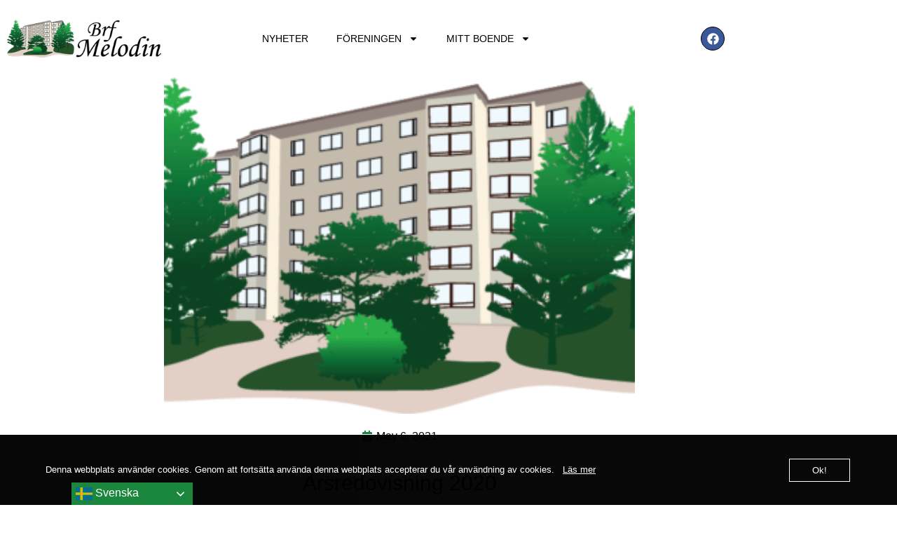

--- FILE ---
content_type: text/html; charset=UTF-8
request_url: https://www.brfmelodin.se/arsredovisning-2020/
body_size: 15929
content:
<!doctype html>
<html lang="en-GB">
<head>
	<meta charset="UTF-8">
	<meta name="viewport" content="width=device-width, initial-scale=1">
	<link rel="profile" href="https://gmpg.org/xfn/11">
	<title>Årsredovisning 2020 &#8211; BRF Melodin</title>
<meta name='robots' content='max-image-preview:large' />
<link rel='dns-prefetch' href='//www.googletagmanager.com' />
<link rel="alternate" type="application/rss+xml" title="BRF Melodin &raquo; Feed" href="https://www.brfmelodin.se/feed/" />
<link rel="alternate" type="application/rss+xml" title="BRF Melodin &raquo; Comments Feed" href="https://www.brfmelodin.se/comments/feed/" />
<link rel="alternate" type="application/rss+xml" title="BRF Melodin &raquo; Årsredovisning 2020 Comments Feed" href="https://www.brfmelodin.se/arsredovisning-2020/feed/" />
<link rel="alternate" title="oEmbed (JSON)" type="application/json+oembed" href="https://www.brfmelodin.se/wp-json/oembed/1.0/embed?url=https%3A%2F%2Fwww.brfmelodin.se%2Farsredovisning-2020%2F" />
<link rel="alternate" title="oEmbed (XML)" type="text/xml+oembed" href="https://www.brfmelodin.se/wp-json/oembed/1.0/embed?url=https%3A%2F%2Fwww.brfmelodin.se%2Farsredovisning-2020%2F&#038;format=xml" />
<style id='wp-img-auto-sizes-contain-inline-css'>
img:is([sizes=auto i],[sizes^="auto," i]){contain-intrinsic-size:3000px 1500px}
/*# sourceURL=wp-img-auto-sizes-contain-inline-css */
</style>
<style id='wp-emoji-styles-inline-css'>

	img.wp-smiley, img.emoji {
		display: inline !important;
		border: none !important;
		box-shadow: none !important;
		height: 1em !important;
		width: 1em !important;
		margin: 0 0.07em !important;
		vertical-align: -0.1em !important;
		background: none !important;
		padding: 0 !important;
	}
/*# sourceURL=wp-emoji-styles-inline-css */
</style>
<link rel='stylesheet' id='wp-block-library-css' href='https://www.brfmelodin.se/wp-includes/css/dist/block-library/style.min.css?ver=6.9' media='all' />
<style id='global-styles-inline-css'>
:root{--wp--preset--aspect-ratio--square: 1;--wp--preset--aspect-ratio--4-3: 4/3;--wp--preset--aspect-ratio--3-4: 3/4;--wp--preset--aspect-ratio--3-2: 3/2;--wp--preset--aspect-ratio--2-3: 2/3;--wp--preset--aspect-ratio--16-9: 16/9;--wp--preset--aspect-ratio--9-16: 9/16;--wp--preset--color--black: #000000;--wp--preset--color--cyan-bluish-gray: #abb8c3;--wp--preset--color--white: #ffffff;--wp--preset--color--pale-pink: #f78da7;--wp--preset--color--vivid-red: #cf2e2e;--wp--preset--color--luminous-vivid-orange: #ff6900;--wp--preset--color--luminous-vivid-amber: #fcb900;--wp--preset--color--light-green-cyan: #7bdcb5;--wp--preset--color--vivid-green-cyan: #00d084;--wp--preset--color--pale-cyan-blue: #8ed1fc;--wp--preset--color--vivid-cyan-blue: #0693e3;--wp--preset--color--vivid-purple: #9b51e0;--wp--preset--gradient--vivid-cyan-blue-to-vivid-purple: linear-gradient(135deg,rgb(6,147,227) 0%,rgb(155,81,224) 100%);--wp--preset--gradient--light-green-cyan-to-vivid-green-cyan: linear-gradient(135deg,rgb(122,220,180) 0%,rgb(0,208,130) 100%);--wp--preset--gradient--luminous-vivid-amber-to-luminous-vivid-orange: linear-gradient(135deg,rgb(252,185,0) 0%,rgb(255,105,0) 100%);--wp--preset--gradient--luminous-vivid-orange-to-vivid-red: linear-gradient(135deg,rgb(255,105,0) 0%,rgb(207,46,46) 100%);--wp--preset--gradient--very-light-gray-to-cyan-bluish-gray: linear-gradient(135deg,rgb(238,238,238) 0%,rgb(169,184,195) 100%);--wp--preset--gradient--cool-to-warm-spectrum: linear-gradient(135deg,rgb(74,234,220) 0%,rgb(151,120,209) 20%,rgb(207,42,186) 40%,rgb(238,44,130) 60%,rgb(251,105,98) 80%,rgb(254,248,76) 100%);--wp--preset--gradient--blush-light-purple: linear-gradient(135deg,rgb(255,206,236) 0%,rgb(152,150,240) 100%);--wp--preset--gradient--blush-bordeaux: linear-gradient(135deg,rgb(254,205,165) 0%,rgb(254,45,45) 50%,rgb(107,0,62) 100%);--wp--preset--gradient--luminous-dusk: linear-gradient(135deg,rgb(255,203,112) 0%,rgb(199,81,192) 50%,rgb(65,88,208) 100%);--wp--preset--gradient--pale-ocean: linear-gradient(135deg,rgb(255,245,203) 0%,rgb(182,227,212) 50%,rgb(51,167,181) 100%);--wp--preset--gradient--electric-grass: linear-gradient(135deg,rgb(202,248,128) 0%,rgb(113,206,126) 100%);--wp--preset--gradient--midnight: linear-gradient(135deg,rgb(2,3,129) 0%,rgb(40,116,252) 100%);--wp--preset--font-size--small: 13px;--wp--preset--font-size--medium: 20px;--wp--preset--font-size--large: 36px;--wp--preset--font-size--x-large: 42px;--wp--preset--spacing--20: 0.44rem;--wp--preset--spacing--30: 0.67rem;--wp--preset--spacing--40: 1rem;--wp--preset--spacing--50: 1.5rem;--wp--preset--spacing--60: 2.25rem;--wp--preset--spacing--70: 3.38rem;--wp--preset--spacing--80: 5.06rem;--wp--preset--shadow--natural: 6px 6px 9px rgba(0, 0, 0, 0.2);--wp--preset--shadow--deep: 12px 12px 50px rgba(0, 0, 0, 0.4);--wp--preset--shadow--sharp: 6px 6px 0px rgba(0, 0, 0, 0.2);--wp--preset--shadow--outlined: 6px 6px 0px -3px rgb(255, 255, 255), 6px 6px rgb(0, 0, 0);--wp--preset--shadow--crisp: 6px 6px 0px rgb(0, 0, 0);}:root { --wp--style--global--content-size: 800px;--wp--style--global--wide-size: 1200px; }:where(body) { margin: 0; }.wp-site-blocks > .alignleft { float: left; margin-right: 2em; }.wp-site-blocks > .alignright { float: right; margin-left: 2em; }.wp-site-blocks > .aligncenter { justify-content: center; margin-left: auto; margin-right: auto; }:where(.wp-site-blocks) > * { margin-block-start: 24px; margin-block-end: 0; }:where(.wp-site-blocks) > :first-child { margin-block-start: 0; }:where(.wp-site-blocks) > :last-child { margin-block-end: 0; }:root { --wp--style--block-gap: 24px; }:root :where(.is-layout-flow) > :first-child{margin-block-start: 0;}:root :where(.is-layout-flow) > :last-child{margin-block-end: 0;}:root :where(.is-layout-flow) > *{margin-block-start: 24px;margin-block-end: 0;}:root :where(.is-layout-constrained) > :first-child{margin-block-start: 0;}:root :where(.is-layout-constrained) > :last-child{margin-block-end: 0;}:root :where(.is-layout-constrained) > *{margin-block-start: 24px;margin-block-end: 0;}:root :where(.is-layout-flex){gap: 24px;}:root :where(.is-layout-grid){gap: 24px;}.is-layout-flow > .alignleft{float: left;margin-inline-start: 0;margin-inline-end: 2em;}.is-layout-flow > .alignright{float: right;margin-inline-start: 2em;margin-inline-end: 0;}.is-layout-flow > .aligncenter{margin-left: auto !important;margin-right: auto !important;}.is-layout-constrained > .alignleft{float: left;margin-inline-start: 0;margin-inline-end: 2em;}.is-layout-constrained > .alignright{float: right;margin-inline-start: 2em;margin-inline-end: 0;}.is-layout-constrained > .aligncenter{margin-left: auto !important;margin-right: auto !important;}.is-layout-constrained > :where(:not(.alignleft):not(.alignright):not(.alignfull)){max-width: var(--wp--style--global--content-size);margin-left: auto !important;margin-right: auto !important;}.is-layout-constrained > .alignwide{max-width: var(--wp--style--global--wide-size);}body .is-layout-flex{display: flex;}.is-layout-flex{flex-wrap: wrap;align-items: center;}.is-layout-flex > :is(*, div){margin: 0;}body .is-layout-grid{display: grid;}.is-layout-grid > :is(*, div){margin: 0;}body{padding-top: 0px;padding-right: 0px;padding-bottom: 0px;padding-left: 0px;}a:where(:not(.wp-element-button)){text-decoration: underline;}:root :where(.wp-element-button, .wp-block-button__link){background-color: #32373c;border-width: 0;color: #fff;font-family: inherit;font-size: inherit;font-style: inherit;font-weight: inherit;letter-spacing: inherit;line-height: inherit;padding-top: calc(0.667em + 2px);padding-right: calc(1.333em + 2px);padding-bottom: calc(0.667em + 2px);padding-left: calc(1.333em + 2px);text-decoration: none;text-transform: inherit;}.has-black-color{color: var(--wp--preset--color--black) !important;}.has-cyan-bluish-gray-color{color: var(--wp--preset--color--cyan-bluish-gray) !important;}.has-white-color{color: var(--wp--preset--color--white) !important;}.has-pale-pink-color{color: var(--wp--preset--color--pale-pink) !important;}.has-vivid-red-color{color: var(--wp--preset--color--vivid-red) !important;}.has-luminous-vivid-orange-color{color: var(--wp--preset--color--luminous-vivid-orange) !important;}.has-luminous-vivid-amber-color{color: var(--wp--preset--color--luminous-vivid-amber) !important;}.has-light-green-cyan-color{color: var(--wp--preset--color--light-green-cyan) !important;}.has-vivid-green-cyan-color{color: var(--wp--preset--color--vivid-green-cyan) !important;}.has-pale-cyan-blue-color{color: var(--wp--preset--color--pale-cyan-blue) !important;}.has-vivid-cyan-blue-color{color: var(--wp--preset--color--vivid-cyan-blue) !important;}.has-vivid-purple-color{color: var(--wp--preset--color--vivid-purple) !important;}.has-black-background-color{background-color: var(--wp--preset--color--black) !important;}.has-cyan-bluish-gray-background-color{background-color: var(--wp--preset--color--cyan-bluish-gray) !important;}.has-white-background-color{background-color: var(--wp--preset--color--white) !important;}.has-pale-pink-background-color{background-color: var(--wp--preset--color--pale-pink) !important;}.has-vivid-red-background-color{background-color: var(--wp--preset--color--vivid-red) !important;}.has-luminous-vivid-orange-background-color{background-color: var(--wp--preset--color--luminous-vivid-orange) !important;}.has-luminous-vivid-amber-background-color{background-color: var(--wp--preset--color--luminous-vivid-amber) !important;}.has-light-green-cyan-background-color{background-color: var(--wp--preset--color--light-green-cyan) !important;}.has-vivid-green-cyan-background-color{background-color: var(--wp--preset--color--vivid-green-cyan) !important;}.has-pale-cyan-blue-background-color{background-color: var(--wp--preset--color--pale-cyan-blue) !important;}.has-vivid-cyan-blue-background-color{background-color: var(--wp--preset--color--vivid-cyan-blue) !important;}.has-vivid-purple-background-color{background-color: var(--wp--preset--color--vivid-purple) !important;}.has-black-border-color{border-color: var(--wp--preset--color--black) !important;}.has-cyan-bluish-gray-border-color{border-color: var(--wp--preset--color--cyan-bluish-gray) !important;}.has-white-border-color{border-color: var(--wp--preset--color--white) !important;}.has-pale-pink-border-color{border-color: var(--wp--preset--color--pale-pink) !important;}.has-vivid-red-border-color{border-color: var(--wp--preset--color--vivid-red) !important;}.has-luminous-vivid-orange-border-color{border-color: var(--wp--preset--color--luminous-vivid-orange) !important;}.has-luminous-vivid-amber-border-color{border-color: var(--wp--preset--color--luminous-vivid-amber) !important;}.has-light-green-cyan-border-color{border-color: var(--wp--preset--color--light-green-cyan) !important;}.has-vivid-green-cyan-border-color{border-color: var(--wp--preset--color--vivid-green-cyan) !important;}.has-pale-cyan-blue-border-color{border-color: var(--wp--preset--color--pale-cyan-blue) !important;}.has-vivid-cyan-blue-border-color{border-color: var(--wp--preset--color--vivid-cyan-blue) !important;}.has-vivid-purple-border-color{border-color: var(--wp--preset--color--vivid-purple) !important;}.has-vivid-cyan-blue-to-vivid-purple-gradient-background{background: var(--wp--preset--gradient--vivid-cyan-blue-to-vivid-purple) !important;}.has-light-green-cyan-to-vivid-green-cyan-gradient-background{background: var(--wp--preset--gradient--light-green-cyan-to-vivid-green-cyan) !important;}.has-luminous-vivid-amber-to-luminous-vivid-orange-gradient-background{background: var(--wp--preset--gradient--luminous-vivid-amber-to-luminous-vivid-orange) !important;}.has-luminous-vivid-orange-to-vivid-red-gradient-background{background: var(--wp--preset--gradient--luminous-vivid-orange-to-vivid-red) !important;}.has-very-light-gray-to-cyan-bluish-gray-gradient-background{background: var(--wp--preset--gradient--very-light-gray-to-cyan-bluish-gray) !important;}.has-cool-to-warm-spectrum-gradient-background{background: var(--wp--preset--gradient--cool-to-warm-spectrum) !important;}.has-blush-light-purple-gradient-background{background: var(--wp--preset--gradient--blush-light-purple) !important;}.has-blush-bordeaux-gradient-background{background: var(--wp--preset--gradient--blush-bordeaux) !important;}.has-luminous-dusk-gradient-background{background: var(--wp--preset--gradient--luminous-dusk) !important;}.has-pale-ocean-gradient-background{background: var(--wp--preset--gradient--pale-ocean) !important;}.has-electric-grass-gradient-background{background: var(--wp--preset--gradient--electric-grass) !important;}.has-midnight-gradient-background{background: var(--wp--preset--gradient--midnight) !important;}.has-small-font-size{font-size: var(--wp--preset--font-size--small) !important;}.has-medium-font-size{font-size: var(--wp--preset--font-size--medium) !important;}.has-large-font-size{font-size: var(--wp--preset--font-size--large) !important;}.has-x-large-font-size{font-size: var(--wp--preset--font-size--x-large) !important;}
:root :where(.wp-block-pullquote){font-size: 1.5em;line-height: 1.6;}
/*# sourceURL=global-styles-inline-css */
</style>
<link rel='stylesheet' id='contact-form-7-css' href='https://usercontent.one/wp/www.brfmelodin.se/wp-content/plugins/contact-form-7/includes/css/styles.css?ver=6.1.4&media=1746522197' media='all' />
<link rel='stylesheet' id='oc_cb_css_fr-css' href='https://usercontent.one/wp/www.brfmelodin.se/wp-content/plugins/onecom-themes-plugins/assets/min-css/cookie-banner-frontend.min.css?ver=5.0.1&media=1746522197' media='all' />
<link rel='stylesheet' id='hello-elementor-css' href='https://usercontent.one/wp/www.brfmelodin.se/wp-content/themes/hello-elementor/assets/css/reset.css?ver=3.4.6&media=1746522197' media='all' />
<link rel='stylesheet' id='hello-elementor-theme-style-css' href='https://usercontent.one/wp/www.brfmelodin.se/wp-content/themes/hello-elementor/assets/css/theme.css?ver=3.4.6&media=1746522197' media='all' />
<link rel='stylesheet' id='hello-elementor-header-footer-css' href='https://usercontent.one/wp/www.brfmelodin.se/wp-content/themes/hello-elementor/assets/css/header-footer.css?ver=3.4.6&media=1746522197' media='all' />
<link rel='stylesheet' id='elementor-frontend-css' href='https://usercontent.one/wp/www.brfmelodin.se/wp-content/plugins/elementor/assets/css/frontend.min.css?ver=3.34.2&media=1746522197' media='all' />
<link rel='stylesheet' id='widget-menu-anchor-css' href='https://usercontent.one/wp/www.brfmelodin.se/wp-content/plugins/elementor/assets/css/widget-menu-anchor.min.css?ver=3.34.2&media=1746522197' media='all' />
<link rel='stylesheet' id='widget-image-css' href='https://usercontent.one/wp/www.brfmelodin.se/wp-content/plugins/elementor/assets/css/widget-image.min.css?ver=3.34.2&media=1746522197' media='all' />
<link rel='stylesheet' id='widget-nav-menu-css' href='https://usercontent.one/wp/www.brfmelodin.se/wp-content/plugins/elementor-pro/assets/css/widget-nav-menu.min.css?ver=3.34.2&media=1746522197' media='all' />
<link rel='stylesheet' id='widget-social-icons-css' href='https://usercontent.one/wp/www.brfmelodin.se/wp-content/plugins/elementor/assets/css/widget-social-icons.min.css?ver=3.34.2&media=1746522197' media='all' />
<link rel='stylesheet' id='e-apple-webkit-css' href='https://usercontent.one/wp/www.brfmelodin.se/wp-content/plugins/elementor/assets/css/conditionals/apple-webkit.min.css?ver=3.34.2&media=1746522197' media='all' />
<link rel='stylesheet' id='e-sticky-css' href='https://usercontent.one/wp/www.brfmelodin.se/wp-content/plugins/elementor-pro/assets/css/modules/sticky.min.css?ver=3.34.2&media=1746522197' media='all' />
<link rel='stylesheet' id='widget-spacer-css' href='https://usercontent.one/wp/www.brfmelodin.se/wp-content/plugins/elementor/assets/css/widget-spacer.min.css?ver=3.34.2&media=1746522197' media='all' />
<link rel='stylesheet' id='widget-heading-css' href='https://usercontent.one/wp/www.brfmelodin.se/wp-content/plugins/elementor/assets/css/widget-heading.min.css?ver=3.34.2&media=1746522197' media='all' />
<link rel='stylesheet' id='widget-post-info-css' href='https://usercontent.one/wp/www.brfmelodin.se/wp-content/plugins/elementor-pro/assets/css/widget-post-info.min.css?ver=3.34.2&media=1746522197' media='all' />
<link rel='stylesheet' id='widget-icon-list-css' href='https://usercontent.one/wp/www.brfmelodin.se/wp-content/plugins/elementor/assets/css/widget-icon-list.min.css?ver=3.34.2&media=1746522197' media='all' />
<link rel='stylesheet' id='widget-divider-css' href='https://usercontent.one/wp/www.brfmelodin.se/wp-content/plugins/elementor/assets/css/widget-divider.min.css?ver=3.34.2&media=1746522197' media='all' />
<link rel='stylesheet' id='widget-posts-css' href='https://usercontent.one/wp/www.brfmelodin.se/wp-content/plugins/elementor-pro/assets/css/widget-posts.min.css?ver=3.34.2&media=1746522197' media='all' />
<link rel='stylesheet' id='elementor-post-6-css' href='https://usercontent.one/wp/www.brfmelodin.se/wp-content/uploads/elementor/css/post-6.css?media=1746522197?ver=1769151573' media='all' />
<link rel='stylesheet' id='elementor-post-1050-css' href='https://usercontent.one/wp/www.brfmelodin.se/wp-content/uploads/elementor/css/post-1050.css?media=1746522197?ver=1769154820' media='all' />
<link rel='stylesheet' id='elementor-post-17-css' href='https://usercontent.one/wp/www.brfmelodin.se/wp-content/uploads/elementor/css/post-17.css?media=1746522197?ver=1769151573' media='all' />
<link rel='stylesheet' id='elementor-post-9022-css' href='https://usercontent.one/wp/www.brfmelodin.se/wp-content/uploads/elementor/css/post-9022.css?media=1746522197?ver=1769160535' media='all' />
<link rel='stylesheet' id='graphina_chart-css-css' href='https://usercontent.one/wp/www.brfmelodin.se/wp-content/plugins/graphina-elementor-charts-and-graphs/assets/css/graphina-chart.css?ver=3.1.9&media=1746522197' media='all' />
<link rel='stylesheet' id='ekit-widget-styles-css' href='https://usercontent.one/wp/www.brfmelodin.se/wp-content/plugins/elementskit-lite/widgets/init/assets/css/widget-styles.css?ver=3.7.8&media=1746522197' media='all' />
<link rel='stylesheet' id='ekit-responsive-css' href='https://usercontent.one/wp/www.brfmelodin.se/wp-content/plugins/elementskit-lite/widgets/init/assets/css/responsive.css?ver=3.7.8&media=1746522197' media='all' />
<link rel='stylesheet' id='elementor-gf-local-poppins-css' href='https://usercontent.one/wp/www.brfmelodin.se/wp-content/uploads/elementor/google-fonts/css/poppins.css?media=1746522197?ver=1742237860' media='all' />
<link rel='stylesheet' id='elementor-gf-local-roboto-css' href='https://usercontent.one/wp/www.brfmelodin.se/wp-content/uploads/elementor/google-fonts/css/roboto.css?media=1746522197?ver=1742237878' media='all' />
<link rel='stylesheet' id='elementor-gf-local-raleway-css' href='https://usercontent.one/wp/www.brfmelodin.se/wp-content/uploads/elementor/google-fonts/css/raleway.css?media=1746522197?ver=1742237889' media='all' />
<link rel='stylesheet' id='elementor-icons-ekiticons-css' href='https://usercontent.one/wp/www.brfmelodin.se/wp-content/plugins/elementskit-lite/modules/elementskit-icon-pack/assets/css/ekiticons.css?ver=3.7.8&media=1746522197' media='all' />
<script src="https://www.brfmelodin.se/wp-includes/js/jquery/jquery.min.js?ver=3.7.1" id="jquery-core-js"></script>
<script src="https://www.brfmelodin.se/wp-includes/js/jquery/jquery-migrate.min.js?ver=3.4.1" id="jquery-migrate-js"></script>

<!-- Google tag (gtag.js) snippet added by Site Kit -->
<!-- Google Analytics snippet added by Site Kit -->
<script src="https://www.googletagmanager.com/gtag/js?id=GT-T5PLC7W" id="google_gtagjs-js" async></script>
<script id="google_gtagjs-js-after">
window.dataLayer = window.dataLayer || [];function gtag(){dataLayer.push(arguments);}
gtag("set","linker",{"domains":["www.brfmelodin.se"]});
gtag("js", new Date());
gtag("set", "developer_id.dZTNiMT", true);
gtag("config", "GT-T5PLC7W");
//# sourceURL=google_gtagjs-js-after
</script>
<link rel="https://api.w.org/" href="https://www.brfmelodin.se/wp-json/" /><link rel="alternate" title="JSON" type="application/json" href="https://www.brfmelodin.se/wp-json/wp/v2/posts/8940" /><link rel="EditURI" type="application/rsd+xml" title="RSD" href="https://www.brfmelodin.se/xmlrpc.php?rsd" />
<meta name="generator" content="WordPress 6.9" />
<link rel="canonical" href="https://www.brfmelodin.se/arsredovisning-2020/" />
<link rel='shortlink' href='https://www.brfmelodin.se/?p=8940' />
<meta name="generator" content="Site Kit by Google 1.170.0" /><style>[class*=" icon-oc-"],[class^=icon-oc-]{speak:none;font-style:normal;font-weight:400;font-variant:normal;text-transform:none;line-height:1;-webkit-font-smoothing:antialiased;-moz-osx-font-smoothing:grayscale}.icon-oc-one-com-white-32px-fill:before{content:"901"}.icon-oc-one-com:before{content:"900"}#one-com-icon,.toplevel_page_onecom-wp .wp-menu-image{speak:none;display:flex;align-items:center;justify-content:center;text-transform:none;line-height:1;-webkit-font-smoothing:antialiased;-moz-osx-font-smoothing:grayscale}.onecom-wp-admin-bar-item>a,.toplevel_page_onecom-wp>.wp-menu-name{font-size:16px;font-weight:400;line-height:1}.toplevel_page_onecom-wp>.wp-menu-name img{width:69px;height:9px;}.wp-submenu-wrap.wp-submenu>.wp-submenu-head>img{width:88px;height:auto}.onecom-wp-admin-bar-item>a img{height:7px!important}.onecom-wp-admin-bar-item>a img,.toplevel_page_onecom-wp>.wp-menu-name img{opacity:.8}.onecom-wp-admin-bar-item.hover>a img,.toplevel_page_onecom-wp.wp-has-current-submenu>.wp-menu-name img,li.opensub>a.toplevel_page_onecom-wp>.wp-menu-name img{opacity:1}#one-com-icon:before,.onecom-wp-admin-bar-item>a:before,.toplevel_page_onecom-wp>.wp-menu-image:before{content:'';position:static!important;background-color:rgba(240,245,250,.4);border-radius:102px;width:18px;height:18px;padding:0!important}.onecom-wp-admin-bar-item>a:before{width:14px;height:14px}.onecom-wp-admin-bar-item.hover>a:before,.toplevel_page_onecom-wp.opensub>a>.wp-menu-image:before,.toplevel_page_onecom-wp.wp-has-current-submenu>.wp-menu-image:before{background-color:#76b82a}.onecom-wp-admin-bar-item>a{display:inline-flex!important;align-items:center;justify-content:center}#one-com-logo-wrapper{font-size:4em}#one-com-icon{vertical-align:middle}.imagify-welcome{display:none !important;}</style><meta name="generator" content="Elementor 3.34.2; features: e_font_icon_svg, additional_custom_breakpoints; settings: css_print_method-external, google_font-enabled, font_display-auto">
			<style>
				.e-con.e-parent:nth-of-type(n+4):not(.e-lazyloaded):not(.e-no-lazyload),
				.e-con.e-parent:nth-of-type(n+4):not(.e-lazyloaded):not(.e-no-lazyload) * {
					background-image: none !important;
				}
				@media screen and (max-height: 1024px) {
					.e-con.e-parent:nth-of-type(n+3):not(.e-lazyloaded):not(.e-no-lazyload),
					.e-con.e-parent:nth-of-type(n+3):not(.e-lazyloaded):not(.e-no-lazyload) * {
						background-image: none !important;
					}
				}
				@media screen and (max-height: 640px) {
					.e-con.e-parent:nth-of-type(n+2):not(.e-lazyloaded):not(.e-no-lazyload),
					.e-con.e-parent:nth-of-type(n+2):not(.e-lazyloaded):not(.e-no-lazyload) * {
						background-image: none !important;
					}
				}
			</style>
			<link rel="icon" href="https://usercontent.one/wp/www.brfmelodin.se/wp-content/uploads/2021/09/cropped-BRF-Melodin-32x32.png?media=1746522197" sizes="32x32" />
<link rel="icon" href="https://usercontent.one/wp/www.brfmelodin.se/wp-content/uploads/2021/09/cropped-BRF-Melodin-192x192.png?media=1746522197" sizes="192x192" />
<link rel="apple-touch-icon" href="https://usercontent.one/wp/www.brfmelodin.se/wp-content/uploads/2021/09/cropped-BRF-Melodin-180x180.png?media=1746522197" />
<meta name="msapplication-TileImage" content="https://usercontent.one/wp/www.brfmelodin.se/wp-content/uploads/2021/09/cropped-BRF-Melodin-270x270.png?media=1746522197" />
</head>
<body class="wp-singular post-template-default single single-post postid-8940 single-format-standard wp-custom-logo wp-embed-responsive wp-theme-hello-elementor hello-elementor-default elementor-default elementor-kit-6 elementor-page-9022">


<a class="skip-link screen-reader-text" href="#content">Skip to content</a>

		<header data-elementor-type="header" data-elementor-id="1050" class="elementor elementor-1050 elementor-location-header" data-elementor-post-type="elementor_library">
					<section class="elementor-section elementor-top-section elementor-element elementor-element-663b46a elementor-section-boxed elementor-section-height-default elementor-section-height-default" data-id="663b46a" data-element_type="section">
						<div class="elementor-container elementor-column-gap-default">
					<div class="elementor-column elementor-col-100 elementor-top-column elementor-element elementor-element-7786ebe" data-id="7786ebe" data-element_type="column">
			<div class="elementor-widget-wrap elementor-element-populated">
						<div class="elementor-element elementor-element-31e0b04 elementor-widget elementor-widget-menu-anchor" data-id="31e0b04" data-element_type="widget" data-widget_type="menu-anchor.default">
				<div class="elementor-widget-container">
							<div class="elementor-menu-anchor" id="top"></div>
						</div>
				</div>
					</div>
		</div>
					</div>
		</section>
				<section class="elementor-section elementor-top-section elementor-element elementor-element-f6f3d31 elementor-section-height-min-height elementor-hidden-tablet elementor-hidden-mobile elementor-section-boxed elementor-section-height-default elementor-section-items-middle" data-id="f6f3d31" data-element_type="section" data-settings="{&quot;sticky&quot;:&quot;top&quot;,&quot;sticky_effects_offset&quot;:110,&quot;background_background&quot;:&quot;classic&quot;,&quot;sticky_on&quot;:[&quot;desktop&quot;,&quot;tablet&quot;,&quot;mobile&quot;],&quot;sticky_offset&quot;:0,&quot;sticky_anchor_link_offset&quot;:0}">
						<div class="elementor-container elementor-column-gap-default">
					<div class="elementor-column elementor-col-33 elementor-top-column elementor-element elementor-element-543683d" data-id="543683d" data-element_type="column">
			<div class="elementor-widget-wrap elementor-element-populated">
						<div class="elementor-element elementor-element-d93b2ef logo elementor-widget elementor-widget-image" data-id="d93b2ef" data-element_type="widget" data-widget_type="image.default">
				<div class="elementor-widget-container">
																<a href="https://www.brfmelodin.se">
							<img width="300" height="74" src="https://usercontent.one/wp/www.brfmelodin.se/wp-content/uploads/2021/09/BRF-Melodin-Logo-4-300x74-1.png?media=1746522197" class="attachment-large size-large wp-image-10" alt="" />								</a>
															</div>
				</div>
					</div>
		</div>
				<div class="elementor-column elementor-col-33 elementor-top-column elementor-element elementor-element-9edfe82" data-id="9edfe82" data-element_type="column">
			<div class="elementor-widget-wrap elementor-element-populated">
						<div class="elementor-element elementor-element-6fea418 elementor-nav-menu__align-center elementor-nav-menu--dropdown-tablet elementor-nav-menu__text-align-aside elementor-nav-menu--toggle elementor-nav-menu--burger elementor-widget elementor-widget-nav-menu" data-id="6fea418" data-element_type="widget" data-settings="{&quot;layout&quot;:&quot;horizontal&quot;,&quot;submenu_icon&quot;:{&quot;value&quot;:&quot;&lt;svg aria-hidden=\&quot;true\&quot; class=\&quot;e-font-icon-svg e-fas-caret-down\&quot; viewBox=\&quot;0 0 320 512\&quot; xmlns=\&quot;http:\/\/www.w3.org\/2000\/svg\&quot;&gt;&lt;path d=\&quot;M31.3 192h257.3c17.8 0 26.7 21.5 14.1 34.1L174.1 354.8c-7.8 7.8-20.5 7.8-28.3 0L17.2 226.1C4.6 213.5 13.5 192 31.3 192z\&quot;&gt;&lt;\/path&gt;&lt;\/svg&gt;&quot;,&quot;library&quot;:&quot;fa-solid&quot;},&quot;toggle&quot;:&quot;burger&quot;}" data-widget_type="nav-menu.default">
				<div class="elementor-widget-container">
								<nav aria-label="Menu" class="elementor-nav-menu--main elementor-nav-menu__container elementor-nav-menu--layout-horizontal e--pointer-underline e--animation-fade">
				<ul id="menu-1-6fea418" class="elementor-nav-menu"><li class="menu-item menu-item-type-post_type menu-item-object-page menu-item-1466"><a href="https://www.brfmelodin.se/nyheter/" class="elementor-item">NYHETER</a></li>
<li class="menu-item menu-item-type-custom menu-item-object-custom menu-item-has-children menu-item-19"><a href="#" class="elementor-item elementor-item-anchor">FÖRENINGEN</a>
<ul class="sub-menu elementor-nav-menu--dropdown">
	<li class="menu-item menu-item-type-post_type menu-item-object-page menu-item-1461"><a href="https://www.brfmelodin.se/dokumentbank/" class="elementor-sub-item">DOKUMENTBANK</a></li>
	<li class="menu-item menu-item-type-post_type menu-item-object-page menu-item-1462"><a href="https://www.brfmelodin.se/om-brf-melodin/" class="elementor-sub-item">OM BRF MELODIN</a></li>
	<li class="menu-item menu-item-type-post_type menu-item-object-page menu-item-1463"><a href="https://www.brfmelodin.se/maklarinfo/" class="elementor-sub-item">MÄKLARINFO</a></li>
	<li class="menu-item menu-item-type-post_type menu-item-object-page menu-item-1464"><a href="https://www.brfmelodin.se/sittande-styrelse/" class="elementor-sub-item">SITTANDE STYRELSE</a></li>
</ul>
</li>
<li class="menu-item menu-item-type-custom menu-item-object-custom menu-item-has-children menu-item-24"><a href="#" class="elementor-item elementor-item-anchor">MITT BOENDE</a>
<ul class="sub-menu elementor-nav-menu--dropdown">
	<li class="menu-item menu-item-type-custom menu-item-object-custom menu-item-25"><a href="http://aptus.sakerhetsintegrering.se/melodin/AptusPortal/login.aspx?ReturnUrl=%2fmelodin%2faptusportal%2findex.aspx" class="elementor-sub-item">BOKA TVÄTTSTUGA</a></li>
	<li class="menu-item menu-item-type-post_type menu-item-object-page menu-item-1460"><a href="https://www.brfmelodin.se/felanmalan/" class="elementor-sub-item">FELANMÄLAN</a></li>
	<li class="menu-item menu-item-type-post_type menu-item-object-page menu-item-1448"><a href="https://www.brfmelodin.se/galleri/" class="elementor-sub-item">GALLERI</a></li>
	<li class="menu-item menu-item-type-custom menu-item-object-custom menu-item-has-children menu-item-28"><a href="#" class="elementor-sub-item elementor-item-anchor">REGLER</a>
	<ul class="sub-menu elementor-nav-menu--dropdown">
		<li class="menu-item menu-item-type-post_type menu-item-object-page menu-item-1468"><a href="https://www.brfmelodin.se/trivselregler/" class="elementor-sub-item">TRIVSELREGLER</a></li>
		<li class="menu-item menu-item-type-post_type menu-item-object-page menu-item-1458"><a href="https://www.brfmelodin.se/grovsopor/" class="elementor-sub-item">GROVSOPOR</a></li>
		<li class="menu-item menu-item-type-post_type menu-item-object-page menu-item-1457"><a href="https://www.brfmelodin.se/sopsortering-avfall/" class="elementor-sub-item">SOPSORTERING &#038; AVFALL</a></li>
		<li class="menu-item menu-item-type-post_type menu-item-object-page menu-item-1455"><a href="https://www.brfmelodin.se/stadgar/" class="elementor-sub-item">STADGAR</a></li>
		<li class="menu-item menu-item-type-post_type menu-item-object-page menu-item-1447"><a href="https://www.brfmelodin.se/andrahandsuthyrning-2/" class="elementor-sub-item">ANDRAHANDSUTHYRNING</a></li>
		<li class="menu-item menu-item-type-post_type menu-item-object-page menu-item-1454"><a href="https://www.brfmelodin.se/integritetspolicy/" class="elementor-sub-item">INTEGRITETSPOLICY</a></li>
	</ul>
</li>
	<li class="menu-item menu-item-type-custom menu-item-object-custom menu-item-has-children menu-item-36"><a href="#" class="elementor-sub-item elementor-item-anchor">BOENDEINFORMATION</a>
	<ul class="sub-menu elementor-nav-menu--dropdown">
		<li class="menu-item menu-item-type-post_type menu-item-object-page menu-item-9641"><a href="https://www.brfmelodin.se/nyinflyttad/" class="elementor-sub-item">NYINFLYTTAD</a></li>
		<li class="menu-item menu-item-type-post_type menu-item-object-page menu-item-1453"><a href="https://www.brfmelodin.se/regler-for-tvattstugan/" class="elementor-sub-item">REGLER FÖR TVÄTTSTUGAN</a></li>
		<li class="menu-item menu-item-type-post_type menu-item-object-page menu-item-1446"><a href="https://www.brfmelodin.se/storningsjouren/" class="elementor-sub-item">STÖRNINGSJOUREN</a></li>
		<li class="menu-item menu-item-type-post_type menu-item-object-page menu-item-1452"><a href="https://www.brfmelodin.se/bredband-tv-och-telefoni/" class="elementor-sub-item">BREDBAND, TV OCH TELEFONI</a></li>
		<li class="menu-item menu-item-type-post_type menu-item-object-page menu-item-1451"><a href="https://www.brfmelodin.se/ohyra/" class="elementor-sub-item">OHYRA</a></li>
		<li class="menu-item menu-item-type-post_type menu-item-object-page menu-item-1450"><a href="https://www.brfmelodin.se/parkering/" class="elementor-sub-item">PARKERING</a></li>
		<li class="menu-item menu-item-type-post_type menu-item-object-page menu-item-1449"><a href="https://www.brfmelodin.se/forsakring/" class="elementor-sub-item">FÖRSÄKRING</a></li>
	</ul>
</li>
</ul>
</li>
</ul>			</nav>
					<div class="elementor-menu-toggle" role="button" tabindex="0" aria-label="Menu Toggle" aria-expanded="false">
			<svg aria-hidden="true" role="presentation" class="elementor-menu-toggle__icon--open e-font-icon-svg e-eicon-menu-bar" viewBox="0 0 1000 1000" xmlns="http://www.w3.org/2000/svg"><path d="M104 333H896C929 333 958 304 958 271S929 208 896 208H104C71 208 42 237 42 271S71 333 104 333ZM104 583H896C929 583 958 554 958 521S929 458 896 458H104C71 458 42 487 42 521S71 583 104 583ZM104 833H896C929 833 958 804 958 771S929 708 896 708H104C71 708 42 737 42 771S71 833 104 833Z"></path></svg><svg aria-hidden="true" role="presentation" class="elementor-menu-toggle__icon--close e-font-icon-svg e-eicon-close" viewBox="0 0 1000 1000" xmlns="http://www.w3.org/2000/svg"><path d="M742 167L500 408 258 167C246 154 233 150 217 150 196 150 179 158 167 167 154 179 150 196 150 212 150 229 154 242 171 254L408 500 167 742C138 771 138 800 167 829 196 858 225 858 254 829L496 587 738 829C750 842 767 846 783 846 800 846 817 842 829 829 842 817 846 804 846 783 846 767 842 750 829 737L588 500 833 258C863 229 863 200 833 171 804 137 775 137 742 167Z"></path></svg>		</div>
					<nav class="elementor-nav-menu--dropdown elementor-nav-menu__container" aria-hidden="true">
				<ul id="menu-2-6fea418" class="elementor-nav-menu"><li class="menu-item menu-item-type-post_type menu-item-object-page menu-item-1466"><a href="https://www.brfmelodin.se/nyheter/" class="elementor-item" tabindex="-1">NYHETER</a></li>
<li class="menu-item menu-item-type-custom menu-item-object-custom menu-item-has-children menu-item-19"><a href="#" class="elementor-item elementor-item-anchor" tabindex="-1">FÖRENINGEN</a>
<ul class="sub-menu elementor-nav-menu--dropdown">
	<li class="menu-item menu-item-type-post_type menu-item-object-page menu-item-1461"><a href="https://www.brfmelodin.se/dokumentbank/" class="elementor-sub-item" tabindex="-1">DOKUMENTBANK</a></li>
	<li class="menu-item menu-item-type-post_type menu-item-object-page menu-item-1462"><a href="https://www.brfmelodin.se/om-brf-melodin/" class="elementor-sub-item" tabindex="-1">OM BRF MELODIN</a></li>
	<li class="menu-item menu-item-type-post_type menu-item-object-page menu-item-1463"><a href="https://www.brfmelodin.se/maklarinfo/" class="elementor-sub-item" tabindex="-1">MÄKLARINFO</a></li>
	<li class="menu-item menu-item-type-post_type menu-item-object-page menu-item-1464"><a href="https://www.brfmelodin.se/sittande-styrelse/" class="elementor-sub-item" tabindex="-1">SITTANDE STYRELSE</a></li>
</ul>
</li>
<li class="menu-item menu-item-type-custom menu-item-object-custom menu-item-has-children menu-item-24"><a href="#" class="elementor-item elementor-item-anchor" tabindex="-1">MITT BOENDE</a>
<ul class="sub-menu elementor-nav-menu--dropdown">
	<li class="menu-item menu-item-type-custom menu-item-object-custom menu-item-25"><a href="http://aptus.sakerhetsintegrering.se/melodin/AptusPortal/login.aspx?ReturnUrl=%2fmelodin%2faptusportal%2findex.aspx" class="elementor-sub-item" tabindex="-1">BOKA TVÄTTSTUGA</a></li>
	<li class="menu-item menu-item-type-post_type menu-item-object-page menu-item-1460"><a href="https://www.brfmelodin.se/felanmalan/" class="elementor-sub-item" tabindex="-1">FELANMÄLAN</a></li>
	<li class="menu-item menu-item-type-post_type menu-item-object-page menu-item-1448"><a href="https://www.brfmelodin.se/galleri/" class="elementor-sub-item" tabindex="-1">GALLERI</a></li>
	<li class="menu-item menu-item-type-custom menu-item-object-custom menu-item-has-children menu-item-28"><a href="#" class="elementor-sub-item elementor-item-anchor" tabindex="-1">REGLER</a>
	<ul class="sub-menu elementor-nav-menu--dropdown">
		<li class="menu-item menu-item-type-post_type menu-item-object-page menu-item-1468"><a href="https://www.brfmelodin.se/trivselregler/" class="elementor-sub-item" tabindex="-1">TRIVSELREGLER</a></li>
		<li class="menu-item menu-item-type-post_type menu-item-object-page menu-item-1458"><a href="https://www.brfmelodin.se/grovsopor/" class="elementor-sub-item" tabindex="-1">GROVSOPOR</a></li>
		<li class="menu-item menu-item-type-post_type menu-item-object-page menu-item-1457"><a href="https://www.brfmelodin.se/sopsortering-avfall/" class="elementor-sub-item" tabindex="-1">SOPSORTERING &#038; AVFALL</a></li>
		<li class="menu-item menu-item-type-post_type menu-item-object-page menu-item-1455"><a href="https://www.brfmelodin.se/stadgar/" class="elementor-sub-item" tabindex="-1">STADGAR</a></li>
		<li class="menu-item menu-item-type-post_type menu-item-object-page menu-item-1447"><a href="https://www.brfmelodin.se/andrahandsuthyrning-2/" class="elementor-sub-item" tabindex="-1">ANDRAHANDSUTHYRNING</a></li>
		<li class="menu-item menu-item-type-post_type menu-item-object-page menu-item-1454"><a href="https://www.brfmelodin.se/integritetspolicy/" class="elementor-sub-item" tabindex="-1">INTEGRITETSPOLICY</a></li>
	</ul>
</li>
	<li class="menu-item menu-item-type-custom menu-item-object-custom menu-item-has-children menu-item-36"><a href="#" class="elementor-sub-item elementor-item-anchor" tabindex="-1">BOENDEINFORMATION</a>
	<ul class="sub-menu elementor-nav-menu--dropdown">
		<li class="menu-item menu-item-type-post_type menu-item-object-page menu-item-9641"><a href="https://www.brfmelodin.se/nyinflyttad/" class="elementor-sub-item" tabindex="-1">NYINFLYTTAD</a></li>
		<li class="menu-item menu-item-type-post_type menu-item-object-page menu-item-1453"><a href="https://www.brfmelodin.se/regler-for-tvattstugan/" class="elementor-sub-item" tabindex="-1">REGLER FÖR TVÄTTSTUGAN</a></li>
		<li class="menu-item menu-item-type-post_type menu-item-object-page menu-item-1446"><a href="https://www.brfmelodin.se/storningsjouren/" class="elementor-sub-item" tabindex="-1">STÖRNINGSJOUREN</a></li>
		<li class="menu-item menu-item-type-post_type menu-item-object-page menu-item-1452"><a href="https://www.brfmelodin.se/bredband-tv-och-telefoni/" class="elementor-sub-item" tabindex="-1">BREDBAND, TV OCH TELEFONI</a></li>
		<li class="menu-item menu-item-type-post_type menu-item-object-page menu-item-1451"><a href="https://www.brfmelodin.se/ohyra/" class="elementor-sub-item" tabindex="-1">OHYRA</a></li>
		<li class="menu-item menu-item-type-post_type menu-item-object-page menu-item-1450"><a href="https://www.brfmelodin.se/parkering/" class="elementor-sub-item" tabindex="-1">PARKERING</a></li>
		<li class="menu-item menu-item-type-post_type menu-item-object-page menu-item-1449"><a href="https://www.brfmelodin.se/forsakring/" class="elementor-sub-item" tabindex="-1">FÖRSÄKRING</a></li>
	</ul>
</li>
</ul>
</li>
</ul>			</nav>
						</div>
				</div>
					</div>
		</div>
				<div class="elementor-column elementor-col-33 elementor-top-column elementor-element elementor-element-7c139ad" data-id="7c139ad" data-element_type="column">
			<div class="elementor-widget-wrap elementor-element-populated">
						<div class="elementor-element elementor-element-4c97251 elementor-shape-circle icon elementor-grid-0 e-grid-align-center elementor-widget elementor-widget-social-icons" data-id="4c97251" data-element_type="widget" data-widget_type="social-icons.default">
				<div class="elementor-widget-container">
							<div class="elementor-social-icons-wrapper elementor-grid">
							<span class="elementor-grid-item">
					<a class="elementor-icon elementor-social-icon elementor-social-icon-facebook elementor-repeater-item-be20ed9" href="https://m.facebook.com/BrfMelodin/" target="_blank">
						<span class="elementor-screen-only">Facebook</span>
						<svg aria-hidden="true" class="e-font-icon-svg e-fab-facebook" viewBox="0 0 512 512" xmlns="http://www.w3.org/2000/svg"><path d="M504 256C504 119 393 8 256 8S8 119 8 256c0 123.78 90.69 226.38 209.25 245V327.69h-63V256h63v-54.64c0-62.15 37-96.48 93.67-96.48 27.14 0 55.52 4.84 55.52 4.84v61h-31.28c-30.8 0-40.41 19.12-40.41 38.73V256h68.78l-11 71.69h-57.78V501C413.31 482.38 504 379.78 504 256z"></path></svg>					</a>
				</span>
					</div>
						</div>
				</div>
					</div>
		</div>
					</div>
		</section>
				<section class="elementor-section elementor-top-section elementor-element elementor-element-37c760d elementor-section-height-min-height elementor-hidden-desktop elementor-section-boxed elementor-section-height-default elementor-section-items-middle" data-id="37c760d" data-element_type="section" data-settings="{&quot;sticky&quot;:&quot;top&quot;,&quot;sticky_effects_offset&quot;:50,&quot;sticky_on&quot;:[&quot;desktop&quot;,&quot;tablet&quot;,&quot;mobile&quot;],&quot;sticky_offset&quot;:0,&quot;sticky_anchor_link_offset&quot;:0}">
						<div class="elementor-container elementor-column-gap-default">
					<div class="elementor-column elementor-col-33 elementor-top-column elementor-element elementor-element-228dca1" data-id="228dca1" data-element_type="column">
			<div class="elementor-widget-wrap elementor-element-populated">
						<div class="elementor-element elementor-element-2714197 elementor-nav-menu--stretch elementor-nav-menu--dropdown-tablet elementor-nav-menu__text-align-aside elementor-nav-menu--toggle elementor-nav-menu--burger elementor-widget elementor-widget-nav-menu" data-id="2714197" data-element_type="widget" data-settings="{&quot;full_width&quot;:&quot;stretch&quot;,&quot;layout&quot;:&quot;horizontal&quot;,&quot;submenu_icon&quot;:{&quot;value&quot;:&quot;&lt;svg aria-hidden=\&quot;true\&quot; class=\&quot;e-font-icon-svg e-fas-caret-down\&quot; viewBox=\&quot;0 0 320 512\&quot; xmlns=\&quot;http:\/\/www.w3.org\/2000\/svg\&quot;&gt;&lt;path d=\&quot;M31.3 192h257.3c17.8 0 26.7 21.5 14.1 34.1L174.1 354.8c-7.8 7.8-20.5 7.8-28.3 0L17.2 226.1C4.6 213.5 13.5 192 31.3 192z\&quot;&gt;&lt;\/path&gt;&lt;\/svg&gt;&quot;,&quot;library&quot;:&quot;fa-solid&quot;},&quot;toggle&quot;:&quot;burger&quot;}" data-widget_type="nav-menu.default">
				<div class="elementor-widget-container">
								<nav aria-label="Menu" class="elementor-nav-menu--main elementor-nav-menu__container elementor-nav-menu--layout-horizontal e--pointer-underline e--animation-fade">
				<ul id="menu-1-2714197" class="elementor-nav-menu"><li class="menu-item menu-item-type-post_type menu-item-object-page menu-item-1466"><a href="https://www.brfmelodin.se/nyheter/" class="elementor-item">NYHETER</a></li>
<li class="menu-item menu-item-type-custom menu-item-object-custom menu-item-has-children menu-item-19"><a href="#" class="elementor-item elementor-item-anchor">FÖRENINGEN</a>
<ul class="sub-menu elementor-nav-menu--dropdown">
	<li class="menu-item menu-item-type-post_type menu-item-object-page menu-item-1461"><a href="https://www.brfmelodin.se/dokumentbank/" class="elementor-sub-item">DOKUMENTBANK</a></li>
	<li class="menu-item menu-item-type-post_type menu-item-object-page menu-item-1462"><a href="https://www.brfmelodin.se/om-brf-melodin/" class="elementor-sub-item">OM BRF MELODIN</a></li>
	<li class="menu-item menu-item-type-post_type menu-item-object-page menu-item-1463"><a href="https://www.brfmelodin.se/maklarinfo/" class="elementor-sub-item">MÄKLARINFO</a></li>
	<li class="menu-item menu-item-type-post_type menu-item-object-page menu-item-1464"><a href="https://www.brfmelodin.se/sittande-styrelse/" class="elementor-sub-item">SITTANDE STYRELSE</a></li>
</ul>
</li>
<li class="menu-item menu-item-type-custom menu-item-object-custom menu-item-has-children menu-item-24"><a href="#" class="elementor-item elementor-item-anchor">MITT BOENDE</a>
<ul class="sub-menu elementor-nav-menu--dropdown">
	<li class="menu-item menu-item-type-custom menu-item-object-custom menu-item-25"><a href="http://aptus.sakerhetsintegrering.se/melodin/AptusPortal/login.aspx?ReturnUrl=%2fmelodin%2faptusportal%2findex.aspx" class="elementor-sub-item">BOKA TVÄTTSTUGA</a></li>
	<li class="menu-item menu-item-type-post_type menu-item-object-page menu-item-1460"><a href="https://www.brfmelodin.se/felanmalan/" class="elementor-sub-item">FELANMÄLAN</a></li>
	<li class="menu-item menu-item-type-post_type menu-item-object-page menu-item-1448"><a href="https://www.brfmelodin.se/galleri/" class="elementor-sub-item">GALLERI</a></li>
	<li class="menu-item menu-item-type-custom menu-item-object-custom menu-item-has-children menu-item-28"><a href="#" class="elementor-sub-item elementor-item-anchor">REGLER</a>
	<ul class="sub-menu elementor-nav-menu--dropdown">
		<li class="menu-item menu-item-type-post_type menu-item-object-page menu-item-1468"><a href="https://www.brfmelodin.se/trivselregler/" class="elementor-sub-item">TRIVSELREGLER</a></li>
		<li class="menu-item menu-item-type-post_type menu-item-object-page menu-item-1458"><a href="https://www.brfmelodin.se/grovsopor/" class="elementor-sub-item">GROVSOPOR</a></li>
		<li class="menu-item menu-item-type-post_type menu-item-object-page menu-item-1457"><a href="https://www.brfmelodin.se/sopsortering-avfall/" class="elementor-sub-item">SOPSORTERING &#038; AVFALL</a></li>
		<li class="menu-item menu-item-type-post_type menu-item-object-page menu-item-1455"><a href="https://www.brfmelodin.se/stadgar/" class="elementor-sub-item">STADGAR</a></li>
		<li class="menu-item menu-item-type-post_type menu-item-object-page menu-item-1447"><a href="https://www.brfmelodin.se/andrahandsuthyrning-2/" class="elementor-sub-item">ANDRAHANDSUTHYRNING</a></li>
		<li class="menu-item menu-item-type-post_type menu-item-object-page menu-item-1454"><a href="https://www.brfmelodin.se/integritetspolicy/" class="elementor-sub-item">INTEGRITETSPOLICY</a></li>
	</ul>
</li>
	<li class="menu-item menu-item-type-custom menu-item-object-custom menu-item-has-children menu-item-36"><a href="#" class="elementor-sub-item elementor-item-anchor">BOENDEINFORMATION</a>
	<ul class="sub-menu elementor-nav-menu--dropdown">
		<li class="menu-item menu-item-type-post_type menu-item-object-page menu-item-9641"><a href="https://www.brfmelodin.se/nyinflyttad/" class="elementor-sub-item">NYINFLYTTAD</a></li>
		<li class="menu-item menu-item-type-post_type menu-item-object-page menu-item-1453"><a href="https://www.brfmelodin.se/regler-for-tvattstugan/" class="elementor-sub-item">REGLER FÖR TVÄTTSTUGAN</a></li>
		<li class="menu-item menu-item-type-post_type menu-item-object-page menu-item-1446"><a href="https://www.brfmelodin.se/storningsjouren/" class="elementor-sub-item">STÖRNINGSJOUREN</a></li>
		<li class="menu-item menu-item-type-post_type menu-item-object-page menu-item-1452"><a href="https://www.brfmelodin.se/bredband-tv-och-telefoni/" class="elementor-sub-item">BREDBAND, TV OCH TELEFONI</a></li>
		<li class="menu-item menu-item-type-post_type menu-item-object-page menu-item-1451"><a href="https://www.brfmelodin.se/ohyra/" class="elementor-sub-item">OHYRA</a></li>
		<li class="menu-item menu-item-type-post_type menu-item-object-page menu-item-1450"><a href="https://www.brfmelodin.se/parkering/" class="elementor-sub-item">PARKERING</a></li>
		<li class="menu-item menu-item-type-post_type menu-item-object-page menu-item-1449"><a href="https://www.brfmelodin.se/forsakring/" class="elementor-sub-item">FÖRSÄKRING</a></li>
	</ul>
</li>
</ul>
</li>
</ul>			</nav>
					<div class="elementor-menu-toggle" role="button" tabindex="0" aria-label="Menu Toggle" aria-expanded="false">
			<svg aria-hidden="true" role="presentation" class="elementor-menu-toggle__icon--open e-font-icon-svg e-eicon-menu-bar" viewBox="0 0 1000 1000" xmlns="http://www.w3.org/2000/svg"><path d="M104 333H896C929 333 958 304 958 271S929 208 896 208H104C71 208 42 237 42 271S71 333 104 333ZM104 583H896C929 583 958 554 958 521S929 458 896 458H104C71 458 42 487 42 521S71 583 104 583ZM104 833H896C929 833 958 804 958 771S929 708 896 708H104C71 708 42 737 42 771S71 833 104 833Z"></path></svg><svg aria-hidden="true" role="presentation" class="elementor-menu-toggle__icon--close e-font-icon-svg e-eicon-close" viewBox="0 0 1000 1000" xmlns="http://www.w3.org/2000/svg"><path d="M742 167L500 408 258 167C246 154 233 150 217 150 196 150 179 158 167 167 154 179 150 196 150 212 150 229 154 242 171 254L408 500 167 742C138 771 138 800 167 829 196 858 225 858 254 829L496 587 738 829C750 842 767 846 783 846 800 846 817 842 829 829 842 817 846 804 846 783 846 767 842 750 829 737L588 500 833 258C863 229 863 200 833 171 804 137 775 137 742 167Z"></path></svg>		</div>
					<nav class="elementor-nav-menu--dropdown elementor-nav-menu__container" aria-hidden="true">
				<ul id="menu-2-2714197" class="elementor-nav-menu"><li class="menu-item menu-item-type-post_type menu-item-object-page menu-item-1466"><a href="https://www.brfmelodin.se/nyheter/" class="elementor-item" tabindex="-1">NYHETER</a></li>
<li class="menu-item menu-item-type-custom menu-item-object-custom menu-item-has-children menu-item-19"><a href="#" class="elementor-item elementor-item-anchor" tabindex="-1">FÖRENINGEN</a>
<ul class="sub-menu elementor-nav-menu--dropdown">
	<li class="menu-item menu-item-type-post_type menu-item-object-page menu-item-1461"><a href="https://www.brfmelodin.se/dokumentbank/" class="elementor-sub-item" tabindex="-1">DOKUMENTBANK</a></li>
	<li class="menu-item menu-item-type-post_type menu-item-object-page menu-item-1462"><a href="https://www.brfmelodin.se/om-brf-melodin/" class="elementor-sub-item" tabindex="-1">OM BRF MELODIN</a></li>
	<li class="menu-item menu-item-type-post_type menu-item-object-page menu-item-1463"><a href="https://www.brfmelodin.se/maklarinfo/" class="elementor-sub-item" tabindex="-1">MÄKLARINFO</a></li>
	<li class="menu-item menu-item-type-post_type menu-item-object-page menu-item-1464"><a href="https://www.brfmelodin.se/sittande-styrelse/" class="elementor-sub-item" tabindex="-1">SITTANDE STYRELSE</a></li>
</ul>
</li>
<li class="menu-item menu-item-type-custom menu-item-object-custom menu-item-has-children menu-item-24"><a href="#" class="elementor-item elementor-item-anchor" tabindex="-1">MITT BOENDE</a>
<ul class="sub-menu elementor-nav-menu--dropdown">
	<li class="menu-item menu-item-type-custom menu-item-object-custom menu-item-25"><a href="http://aptus.sakerhetsintegrering.se/melodin/AptusPortal/login.aspx?ReturnUrl=%2fmelodin%2faptusportal%2findex.aspx" class="elementor-sub-item" tabindex="-1">BOKA TVÄTTSTUGA</a></li>
	<li class="menu-item menu-item-type-post_type menu-item-object-page menu-item-1460"><a href="https://www.brfmelodin.se/felanmalan/" class="elementor-sub-item" tabindex="-1">FELANMÄLAN</a></li>
	<li class="menu-item menu-item-type-post_type menu-item-object-page menu-item-1448"><a href="https://www.brfmelodin.se/galleri/" class="elementor-sub-item" tabindex="-1">GALLERI</a></li>
	<li class="menu-item menu-item-type-custom menu-item-object-custom menu-item-has-children menu-item-28"><a href="#" class="elementor-sub-item elementor-item-anchor" tabindex="-1">REGLER</a>
	<ul class="sub-menu elementor-nav-menu--dropdown">
		<li class="menu-item menu-item-type-post_type menu-item-object-page menu-item-1468"><a href="https://www.brfmelodin.se/trivselregler/" class="elementor-sub-item" tabindex="-1">TRIVSELREGLER</a></li>
		<li class="menu-item menu-item-type-post_type menu-item-object-page menu-item-1458"><a href="https://www.brfmelodin.se/grovsopor/" class="elementor-sub-item" tabindex="-1">GROVSOPOR</a></li>
		<li class="menu-item menu-item-type-post_type menu-item-object-page menu-item-1457"><a href="https://www.brfmelodin.se/sopsortering-avfall/" class="elementor-sub-item" tabindex="-1">SOPSORTERING &#038; AVFALL</a></li>
		<li class="menu-item menu-item-type-post_type menu-item-object-page menu-item-1455"><a href="https://www.brfmelodin.se/stadgar/" class="elementor-sub-item" tabindex="-1">STADGAR</a></li>
		<li class="menu-item menu-item-type-post_type menu-item-object-page menu-item-1447"><a href="https://www.brfmelodin.se/andrahandsuthyrning-2/" class="elementor-sub-item" tabindex="-1">ANDRAHANDSUTHYRNING</a></li>
		<li class="menu-item menu-item-type-post_type menu-item-object-page menu-item-1454"><a href="https://www.brfmelodin.se/integritetspolicy/" class="elementor-sub-item" tabindex="-1">INTEGRITETSPOLICY</a></li>
	</ul>
</li>
	<li class="menu-item menu-item-type-custom menu-item-object-custom menu-item-has-children menu-item-36"><a href="#" class="elementor-sub-item elementor-item-anchor" tabindex="-1">BOENDEINFORMATION</a>
	<ul class="sub-menu elementor-nav-menu--dropdown">
		<li class="menu-item menu-item-type-post_type menu-item-object-page menu-item-9641"><a href="https://www.brfmelodin.se/nyinflyttad/" class="elementor-sub-item" tabindex="-1">NYINFLYTTAD</a></li>
		<li class="menu-item menu-item-type-post_type menu-item-object-page menu-item-1453"><a href="https://www.brfmelodin.se/regler-for-tvattstugan/" class="elementor-sub-item" tabindex="-1">REGLER FÖR TVÄTTSTUGAN</a></li>
		<li class="menu-item menu-item-type-post_type menu-item-object-page menu-item-1446"><a href="https://www.brfmelodin.se/storningsjouren/" class="elementor-sub-item" tabindex="-1">STÖRNINGSJOUREN</a></li>
		<li class="menu-item menu-item-type-post_type menu-item-object-page menu-item-1452"><a href="https://www.brfmelodin.se/bredband-tv-och-telefoni/" class="elementor-sub-item" tabindex="-1">BREDBAND, TV OCH TELEFONI</a></li>
		<li class="menu-item menu-item-type-post_type menu-item-object-page menu-item-1451"><a href="https://www.brfmelodin.se/ohyra/" class="elementor-sub-item" tabindex="-1">OHYRA</a></li>
		<li class="menu-item menu-item-type-post_type menu-item-object-page menu-item-1450"><a href="https://www.brfmelodin.se/parkering/" class="elementor-sub-item" tabindex="-1">PARKERING</a></li>
		<li class="menu-item menu-item-type-post_type menu-item-object-page menu-item-1449"><a href="https://www.brfmelodin.se/forsakring/" class="elementor-sub-item" tabindex="-1">FÖRSÄKRING</a></li>
	</ul>
</li>
</ul>
</li>
</ul>			</nav>
						</div>
				</div>
					</div>
		</div>
				<div class="elementor-column elementor-col-33 elementor-top-column elementor-element elementor-element-f2b03dd" data-id="f2b03dd" data-element_type="column">
			<div class="elementor-widget-wrap elementor-element-populated">
						<div class="elementor-element elementor-element-4d13bb0 logo elementor-widget elementor-widget-image" data-id="4d13bb0" data-element_type="widget" data-widget_type="image.default">
				<div class="elementor-widget-container">
																<a href="https://www.brfmelodin.se">
							<img width="300" height="74" src="https://usercontent.one/wp/www.brfmelodin.se/wp-content/uploads/2021/09/BRF-Melodin-Logo-4-300x74-1.png?media=1746522197" class="attachment-large size-large wp-image-10" alt="" />								</a>
															</div>
				</div>
					</div>
		</div>
				<div class="elementor-column elementor-col-33 elementor-top-column elementor-element elementor-element-aad0f02" data-id="aad0f02" data-element_type="column">
			<div class="elementor-widget-wrap elementor-element-populated">
						<div class="elementor-element elementor-element-ed83825 elementor-shape-circle icon elementor-grid-0 e-grid-align-center elementor-widget elementor-widget-social-icons" data-id="ed83825" data-element_type="widget" data-widget_type="social-icons.default">
				<div class="elementor-widget-container">
							<div class="elementor-social-icons-wrapper elementor-grid">
							<span class="elementor-grid-item">
					<a class="elementor-icon elementor-social-icon elementor-social-icon-facebook elementor-repeater-item-be20ed9" href="https://m.facebook.com/BrfMelodin/" target="_blank">
						<span class="elementor-screen-only">Facebook</span>
						<svg aria-hidden="true" class="e-font-icon-svg e-fab-facebook" viewBox="0 0 512 512" xmlns="http://www.w3.org/2000/svg"><path d="M504 256C504 119 393 8 256 8S8 119 8 256c0 123.78 90.69 226.38 209.25 245V327.69h-63V256h63v-54.64c0-62.15 37-96.48 93.67-96.48 27.14 0 55.52 4.84 55.52 4.84v61h-31.28c-30.8 0-40.41 19.12-40.41 38.73V256h68.78l-11 71.69h-57.78V501C413.31 482.38 504 379.78 504 256z"></path></svg>					</a>
				</span>
					</div>
						</div>
				</div>
					</div>
		</div>
					</div>
		</section>
				</header>
				<div data-elementor-type="single-post" data-elementor-id="9022" class="elementor elementor-9022 elementor-location-single post-8940 post type-post status-publish format-standard has-post-thumbnail hentry category-uncategorized" data-elementor-post-type="elementor_library">
					<section class="elementor-section elementor-top-section elementor-element elementor-element-02a7e02 elementor-section-boxed elementor-section-height-default elementor-section-height-default" data-id="02a7e02" data-element_type="section">
						<div class="elementor-container elementor-column-gap-default">
					<div class="elementor-column elementor-col-100 elementor-top-column elementor-element elementor-element-c63c5c6" data-id="c63c5c6" data-element_type="column">
			<div class="elementor-widget-wrap elementor-element-populated">
						<div class="elementor-element elementor-element-ee0e785 elementor-widget elementor-widget-theme-post-featured-image elementor-widget-image" data-id="ee0e785" data-element_type="widget" data-widget_type="theme-post-featured-image.default">
				<div class="elementor-widget-container">
															<img fetchpriority="high" width="350" height="250" src="https://usercontent.one/wp/www.brfmelodin.se/wp-content/uploads/2021/09/BRF-1.png?media=1746522197" class="attachment-large size-large wp-image-11" alt="" srcset="https://usercontent.one/wp/www.brfmelodin.se/wp-content/uploads/2021/09/BRF-1.png?media=1746522197 350w, https://usercontent.one/wp/www.brfmelodin.se/wp-content/uploads/2021/09/BRF-1-300x214.png?media=1746522197 300w" sizes="(max-width: 350px) 100vw, 350px" />															</div>
				</div>
				<div class="elementor-element elementor-element-b466153 elementor-align-center elementor-widget elementor-widget-post-info" data-id="b466153" data-element_type="widget" data-widget_type="post-info.default">
				<div class="elementor-widget-container">
							<ul class="elementor-inline-items elementor-icon-list-items elementor-post-info">
								<li class="elementor-icon-list-item elementor-repeater-item-ca871a5 elementor-inline-item" itemprop="datePublished">
						<a href="https://www.brfmelodin.se/2021/05/06/">
											<span class="elementor-icon-list-icon">
								<svg aria-hidden="true" class="e-font-icon-svg e-fas-calendar" viewBox="0 0 448 512" xmlns="http://www.w3.org/2000/svg"><path d="M12 192h424c6.6 0 12 5.4 12 12v260c0 26.5-21.5 48-48 48H48c-26.5 0-48-21.5-48-48V204c0-6.6 5.4-12 12-12zm436-44v-36c0-26.5-21.5-48-48-48h-48V12c0-6.6-5.4-12-12-12h-40c-6.6 0-12 5.4-12 12v52H160V12c0-6.6-5.4-12-12-12h-40c-6.6 0-12 5.4-12 12v52H48C21.5 64 0 85.5 0 112v36c0 6.6 5.4 12 12 12h424c6.6 0 12-5.4 12-12z"></path></svg>							</span>
									<span class="elementor-icon-list-text elementor-post-info__item elementor-post-info__item--type-date">
										<time>May 6, 2021</time>					</span>
									</a>
				</li>
				</ul>
						</div>
				</div>
					</div>
		</div>
					</div>
		</section>
				<section class="elementor-section elementor-top-section elementor-element elementor-element-7b14d0f elementor-section-boxed elementor-section-height-default elementor-section-height-default" data-id="7b14d0f" data-element_type="section">
						<div class="elementor-container elementor-column-gap-default">
					<div class="elementor-column elementor-col-100 elementor-top-column elementor-element elementor-element-51f3203" data-id="51f3203" data-element_type="column">
			<div class="elementor-widget-wrap elementor-element-populated">
						<div class="elementor-element elementor-element-a45f831 elementor-widget elementor-widget-spacer" data-id="a45f831" data-element_type="widget" data-widget_type="spacer.default">
				<div class="elementor-widget-container">
							<div class="elementor-spacer">
			<div class="elementor-spacer-inner"></div>
		</div>
						</div>
				</div>
				<div class="elementor-element elementor-element-906ed6c elementor-widget elementor-widget-theme-post-title elementor-page-title elementor-widget-heading" data-id="906ed6c" data-element_type="widget" data-widget_type="theme-post-title.default">
				<div class="elementor-widget-container">
					<h1 class="elementor-heading-title elementor-size-default">Årsredovisning 2020</h1>				</div>
				</div>
				<div class="elementor-element elementor-element-3184460 elementor-widget-divider--view-line elementor-widget elementor-widget-divider" data-id="3184460" data-element_type="widget" data-widget_type="divider.default">
				<div class="elementor-widget-container">
							<div class="elementor-divider">
			<span class="elementor-divider-separator">
						</span>
		</div>
						</div>
				</div>
				<div class="elementor-element elementor-element-9da8807 elementor-hidden-mobile elementor-widget elementor-widget-spacer" data-id="9da8807" data-element_type="widget" data-widget_type="spacer.default">
				<div class="elementor-widget-container">
							<div class="elementor-spacer">
			<div class="elementor-spacer-inner"></div>
		</div>
						</div>
				</div>
				<div class="elementor-element elementor-element-8c9236a elementor-widget elementor-widget-theme-post-content" data-id="8c9236a" data-element_type="widget" data-widget_type="theme-post-content.default">
				<div class="elementor-widget-container">
					<p>Nedan är vår årsredovisning för 2020, beslutad på årsmötet 210527.</p>
<p><a href="https://brfmelodin.se/wp-content/uploads/2021/05/Arsredovisning-2020.pdf">Årsredovisning 2020</a></p>
				</div>
				</div>
				<div class="elementor-element elementor-element-9589461 elementor-widget elementor-widget-spacer" data-id="9589461" data-element_type="widget" data-widget_type="spacer.default">
				<div class="elementor-widget-container">
							<div class="elementor-spacer">
			<div class="elementor-spacer-inner"></div>
		</div>
						</div>
				</div>
				<div class="elementor-element elementor-element-55b8bbb elementor-widget elementor-widget-heading" data-id="55b8bbb" data-element_type="widget" data-widget_type="heading.default">
				<div class="elementor-widget-container">
					<h2 class="elementor-heading-title elementor-size-default">Relaterade inlägg</h2>				</div>
				</div>
				<div class="elementor-element elementor-element-f8625c0 elementor-widget elementor-widget-spacer" data-id="f8625c0" data-element_type="widget" data-widget_type="spacer.default">
				<div class="elementor-widget-container">
							<div class="elementor-spacer">
			<div class="elementor-spacer-inner"></div>
		</div>
						</div>
				</div>
				<div class="elementor-element elementor-element-6eb7a58 elementor-grid-3 elementor-grid-tablet-2 elementor-grid-mobile-1 elementor-posts--thumbnail-top elementor-posts--show-avatar elementor-card-shadow-yes elementor-posts__hover-gradient elementor-widget elementor-widget-posts" data-id="6eb7a58" data-element_type="widget" data-settings="{&quot;cards_columns&quot;:&quot;3&quot;,&quot;cards_columns_tablet&quot;:&quot;2&quot;,&quot;cards_columns_mobile&quot;:&quot;1&quot;,&quot;cards_row_gap&quot;:{&quot;unit&quot;:&quot;px&quot;,&quot;size&quot;:35,&quot;sizes&quot;:[]},&quot;cards_row_gap_tablet&quot;:{&quot;unit&quot;:&quot;px&quot;,&quot;size&quot;:&quot;&quot;,&quot;sizes&quot;:[]},&quot;cards_row_gap_mobile&quot;:{&quot;unit&quot;:&quot;px&quot;,&quot;size&quot;:&quot;&quot;,&quot;sizes&quot;:[]}}" data-widget_type="posts.cards">
				<div class="elementor-widget-container">
							<div class="elementor-posts-container elementor-posts elementor-posts--skin-cards elementor-grid" role="list">
				<article class="elementor-post elementor-grid-item post-11795 post type-post status-publish format-standard has-post-thumbnail hentry category-uncategorized" role="listitem">
			<div class="elementor-post__card">
				<a class="elementor-post__thumbnail__link" href="https://www.brfmelodin.se/tillsammans-haller-vi-tvattstugan-ren/" tabindex="-1" ><div class="elementor-post__thumbnail"><img width="212" height="300" src="https://usercontent.one/wp/www.brfmelodin.se/wp-content/uploads/2026/01/607137043_1939466696636063_4445633583414411717_n-212x300.jpg?media=1746522197" class="attachment-medium size-medium wp-image-11800" alt="" decoding="async" srcset="https://usercontent.one/wp/www.brfmelodin.se/wp-content/uploads/2026/01/607137043_1939466696636063_4445633583414411717_n-212x300.jpg?media=1746522197 212w, https://usercontent.one/wp/www.brfmelodin.se/wp-content/uploads/2026/01/607137043_1939466696636063_4445633583414411717_n-724x1024.jpg?media=1746522197 724w, https://usercontent.one/wp/www.brfmelodin.se/wp-content/uploads/2026/01/607137043_1939466696636063_4445633583414411717_n-768x1087.jpg?media=1746522197 768w, https://usercontent.one/wp/www.brfmelodin.se/wp-content/uploads/2026/01/607137043_1939466696636063_4445633583414411717_n-1085x1536.jpg?media=1746522197 1085w, https://usercontent.one/wp/www.brfmelodin.se/wp-content/uploads/2026/01/607137043_1939466696636063_4445633583414411717_n.jpg?media=1746522197 1447w" sizes="(max-width: 212px) 100vw, 212px" /></div></a>
				<div class="elementor-post__avatar">
			<img alt='BRF Melodin' src='https://secure.gravatar.com/avatar/94ab916e6e405fcc8ee99f0c67e3bb0c2b7845f59997d099cb56cbb90ecc5fdf?s=128&#038;d=mm&#038;r=g' srcset='https://secure.gravatar.com/avatar/94ab916e6e405fcc8ee99f0c67e3bb0c2b7845f59997d099cb56cbb90ecc5fdf?s=256&#038;d=mm&#038;r=g 2x' class='avatar avatar-128 photo' height='128' width='128' decoding='async'/>		</div>
				<div class="elementor-post__text">
				<h3 class="elementor-post__title">
			<a href="https://www.brfmelodin.se/tillsammans-haller-vi-tvattstugan-ren/" >
				Tillsammans håller vi tvättstugan ren			</a>
		</h3>
				<div class="elementor-post__excerpt">
			<p>Hej,   Vi har fått in en del klagomål att tvättstugan ofta lämnas i ett mycket smutsigt skick efter användning.  Vi har under helgen haft</p>
		</div>
		
		<a class="elementor-post__read-more" href="https://www.brfmelodin.se/tillsammans-haller-vi-tvattstugan-ren/" aria-label="Read more about Tillsammans håller vi tvättstugan ren" tabindex="-1" >
			Läs mer »		</a>

				</div>
				<div class="elementor-post__meta-data">
					<span class="elementor-post-date">
			January 5, 2026		</span>
				</div>
					</div>
		</article>
				<article class="elementor-post elementor-grid-item post-11779 post type-post status-publish format-standard has-post-thumbnail hentry category-uncategorized" role="listitem">
			<div class="elementor-post__card">
				<a class="elementor-post__thumbnail__link" href="https://www.brfmelodin.se/foraldraforelasning-vald-i-ungas-relationer/" tabindex="-1" ><div class="elementor-post__thumbnail"><img loading="lazy" width="300" height="214" src="https://usercontent.one/wp/www.brfmelodin.se/wp-content/uploads/2021/09/BRF-1-300x214.png?media=1746522197" class="attachment-medium size-medium wp-image-11" alt="" decoding="async" srcset="https://usercontent.one/wp/www.brfmelodin.se/wp-content/uploads/2021/09/BRF-1-300x214.png?media=1746522197 300w, https://usercontent.one/wp/www.brfmelodin.se/wp-content/uploads/2021/09/BRF-1.png?media=1746522197 350w" sizes="(max-width: 300px) 100vw, 300px" /></div></a>
				<div class="elementor-post__avatar">
			<img alt='BRF Melodin' src='https://secure.gravatar.com/avatar/94ab916e6e405fcc8ee99f0c67e3bb0c2b7845f59997d099cb56cbb90ecc5fdf?s=128&#038;d=mm&#038;r=g' srcset='https://secure.gravatar.com/avatar/94ab916e6e405fcc8ee99f0c67e3bb0c2b7845f59997d099cb56cbb90ecc5fdf?s=256&#038;d=mm&#038;r=g 2x' class='avatar avatar-128 photo' height='128' width='128' decoding='async'/>		</div>
				<div class="elementor-post__text">
				<h3 class="elementor-post__title">
			<a href="https://www.brfmelodin.se/foraldraforelasning-vald-i-ungas-relationer/" >
				Föräldraföreläsning &#8211; Våld i ungas relationer			</a>
		</h3>
				<div class="elementor-post__excerpt">
			<p>Information från Huddinge kommun gällande en föreläsning för att lyfta frågan om våld i ungas nära relationer. Föräldraföreläsning</p>
		</div>
		
		<a class="elementor-post__read-more" href="https://www.brfmelodin.se/foraldraforelasning-vald-i-ungas-relationer/" aria-label="Read more about Föräldraföreläsning &#8211; Våld i ungas relationer" tabindex="-1" >
			Läs mer »		</a>

				</div>
				<div class="elementor-post__meta-data">
					<span class="elementor-post-date">
			November 14, 2025		</span>
				</div>
					</div>
		</article>
				<article class="elementor-post elementor-grid-item post-11776 post type-post status-publish format-standard has-post-thumbnail hentry category-uncategorized" role="listitem">
			<div class="elementor-post__card">
				<a class="elementor-post__thumbnail__link" href="https://www.brfmelodin.se/varningsutskick-fran-polisen-gallande-inbrott-i-lagenheter/" tabindex="-1" ><div class="elementor-post__thumbnail"><img loading="lazy" width="300" height="214" src="https://usercontent.one/wp/www.brfmelodin.se/wp-content/uploads/2021/09/BRF-1-300x214.png?media=1746522197" class="attachment-medium size-medium wp-image-11" alt="" decoding="async" srcset="https://usercontent.one/wp/www.brfmelodin.se/wp-content/uploads/2021/09/BRF-1-300x214.png?media=1746522197 300w, https://usercontent.one/wp/www.brfmelodin.se/wp-content/uploads/2021/09/BRF-1.png?media=1746522197 350w" sizes="(max-width: 300px) 100vw, 300px" /></div></a>
				<div class="elementor-post__avatar">
			<img alt='BRF Melodin' src='https://secure.gravatar.com/avatar/94ab916e6e405fcc8ee99f0c67e3bb0c2b7845f59997d099cb56cbb90ecc5fdf?s=128&#038;d=mm&#038;r=g' srcset='https://secure.gravatar.com/avatar/94ab916e6e405fcc8ee99f0c67e3bb0c2b7845f59997d099cb56cbb90ecc5fdf?s=256&#038;d=mm&#038;r=g 2x' class='avatar avatar-128 photo' height='128' width='128' decoding='async'/>		</div>
				<div class="elementor-post__text">
				<h3 class="elementor-post__title">
			<a href="https://www.brfmelodin.se/varningsutskick-fran-polisen-gallande-inbrott-i-lagenheter/" >
				Varningsutskick från polisen gällande inbrott i lägenheter			</a>
		</h3>
				<div class="elementor-post__excerpt">
			<p>Hej alla i grannsamverkan Brf Melodin.&nbsp; Polisen har senaste veckan fått in två anmälningar om inbrott i lägenheter där det inte finns några synliga brytskador</p>
		</div>
		
		<a class="elementor-post__read-more" href="https://www.brfmelodin.se/varningsutskick-fran-polisen-gallande-inbrott-i-lagenheter/" aria-label="Read more about Varningsutskick från polisen gällande inbrott i lägenheter" tabindex="-1" >
			Läs mer »		</a>

				</div>
				<div class="elementor-post__meta-data">
					<span class="elementor-post-date">
			November 11, 2025		</span>
				</div>
					</div>
		</article>
				</div>
		
						</div>
				</div>
				<div class="elementor-element elementor-element-e50f4ce elementor-widget elementor-widget-spacer" data-id="e50f4ce" data-element_type="widget" data-widget_type="spacer.default">
				<div class="elementor-widget-container">
							<div class="elementor-spacer">
			<div class="elementor-spacer-inner"></div>
		</div>
						</div>
				</div>
					</div>
		</div>
					</div>
		</section>
				</div>
				<footer data-elementor-type="footer" data-elementor-id="17" class="elementor elementor-17 elementor-location-footer" data-elementor-post-type="elementor_library">
					<section class="elementor-section elementor-top-section elementor-element elementor-element-9781582 elementor-section-boxed elementor-section-height-default elementor-section-height-default" data-id="9781582" data-element_type="section" data-settings="{&quot;background_background&quot;:&quot;classic&quot;}">
						<div class="elementor-container elementor-column-gap-narrow">
					<div class="elementor-column elementor-col-100 elementor-top-column elementor-element elementor-element-3b6e122" data-id="3b6e122" data-element_type="column">
			<div class="elementor-widget-wrap elementor-element-populated">
						<div class="elementor-element elementor-element-e4eb897 elementor-widget elementor-widget-spacer" data-id="e4eb897" data-element_type="widget" data-widget_type="spacer.default">
				<div class="elementor-widget-container">
							<div class="elementor-spacer">
			<div class="elementor-spacer-inner"></div>
		</div>
						</div>
				</div>
				<div class="elementor-element elementor-element-e110773 elementor-widget elementor-widget-heading" data-id="e110773" data-element_type="widget" data-widget_type="heading.default">
				<div class="elementor-widget-container">
					<h2 class="elementor-heading-title elementor-size-default"><a href="https://codavjas.se/">© 2025 Brf Melodin 769618-6159 | Skapad av CODAVJAS AB </a></h2>				</div>
				</div>
				<div class="elementor-element elementor-element-7135aab elementor-view-stacked elementor-fixed elementor-shape-circle elementor-widget elementor-widget-icon" data-id="7135aab" data-element_type="widget" data-settings="{&quot;_position&quot;:&quot;fixed&quot;}" data-widget_type="icon.default">
				<div class="elementor-widget-container">
							<div class="elementor-icon-wrapper">
			<a class="elementor-icon" href="#top">
			<i aria-hidden="true" class="icon icon-up-arrow"></i>			</a>
		</div>
						</div>
				</div>
					</div>
		</div>
					</div>
		</section>
				</footer>
		
<script type="speculationrules">
{"prefetch":[{"source":"document","where":{"and":[{"href_matches":"/*"},{"not":{"href_matches":["/wp-*.php","/wp-admin/*","/wp-content/uploads/*","/wp-content/*","/wp-content/plugins/*","/wp-content/themes/hello-elementor/*","/*\\?(.+)"]}},{"not":{"selector_matches":"a[rel~=\"nofollow\"]"}},{"not":{"selector_matches":".no-prefetch, .no-prefetch a"}}]},"eagerness":"conservative"}]}
</script>
<div class="gtranslate_wrapper" id="gt-wrapper-39157269"></div>
	<!-- Cookie banner START -->
		<div id="oc_cb_wrapper" class="oc_cb_wrapper fill_black"> 
			<div class="oc_cb_content">
									<div class="oc_cb_text">
						<p>
							Denna webbplats använder cookies. Genom att fortsätta använda denna webbplats accepterar du vår användning av cookies.
&nbsp;															<a href="https://www.brfmelodin.se/integritetspolicy/" target="_blank">Läs mer</a>													</p>
					</div>
				
									<div class="oc_cb_btn_wrap">
						<button class="oc_cb_btn" id="oc_cb_btn">Ok!</button>
					</div>
							</div>
		</div>
	<!-- Cookie banner END -->
			<script>
				const lazyloadRunObserver = () => {
					const lazyloadBackgrounds = document.querySelectorAll( `.e-con.e-parent:not(.e-lazyloaded)` );
					const lazyloadBackgroundObserver = new IntersectionObserver( ( entries ) => {
						entries.forEach( ( entry ) => {
							if ( entry.isIntersecting ) {
								let lazyloadBackground = entry.target;
								if( lazyloadBackground ) {
									lazyloadBackground.classList.add( 'e-lazyloaded' );
								}
								lazyloadBackgroundObserver.unobserve( entry.target );
							}
						});
					}, { rootMargin: '200px 0px 200px 0px' } );
					lazyloadBackgrounds.forEach( ( lazyloadBackground ) => {
						lazyloadBackgroundObserver.observe( lazyloadBackground );
					} );
				};
				const events = [
					'DOMContentLoaded',
					'elementor/lazyload/observe',
				];
				events.forEach( ( event ) => {
					document.addEventListener( event, lazyloadRunObserver );
				} );
			</script>
			<script src="https://www.brfmelodin.se/wp-includes/js/dist/hooks.min.js?ver=dd5603f07f9220ed27f1" id="wp-hooks-js"></script>
<script src="https://www.brfmelodin.se/wp-includes/js/dist/i18n.min.js?ver=c26c3dc7bed366793375" id="wp-i18n-js"></script>
<script id="wp-i18n-js-after">
wp.i18n.setLocaleData( { 'text direction\u0004ltr': [ 'ltr' ] } );
//# sourceURL=wp-i18n-js-after
</script>
<script src="https://usercontent.one/wp/www.brfmelodin.se/wp-content/plugins/contact-form-7/includes/swv/js/index.js?ver=6.1.4&media=1746522197" id="swv-js"></script>
<script id="contact-form-7-js-before">
var wpcf7 = {
    "api": {
        "root": "https:\/\/www.brfmelodin.se\/wp-json\/",
        "namespace": "contact-form-7\/v1"
    }
};
//# sourceURL=contact-form-7-js-before
</script>
<script src="https://usercontent.one/wp/www.brfmelodin.se/wp-content/plugins/contact-form-7/includes/js/index.js?ver=6.1.4&media=1746522197" id="contact-form-7-js"></script>
<script id="oc_cb_js_fr-js-extra">
var oc_constants = {"ajaxurl":"https://www.brfmelodin.se/wp-admin/admin-ajax.php"};
//# sourceURL=oc_cb_js_fr-js-extra
</script>
<script src="https://usercontent.one/wp/www.brfmelodin.se/wp-content/plugins/onecom-themes-plugins/assets/min-js/cookie-banner-frontend.min.js?ver=5.0.1&media=1746522197" id="oc_cb_js_fr-js"></script>
<script id="graphina-public-js-extra">
var gcfe_public_localize = {"ajaxurl":"https://www.brfmelodin.se/wp-admin/admin-ajax.php","nonce":"04edcd0238","tree_nonce":"1aefd11dc9","table_nonce":"7e99b0c044","locale_with_hyphen":"en","graphinaChartSettings":[],"view_port":"off","enable_chart_filter":"off","no_data_available":"No Data Available","provinceSupportedCountries":["US","CA","MX","BR","AR","DE","IT","ES","GB","AU","IN","CN","JP","RU","FR"],"loading_btn":"Loading...","i18n":{"swal_are_you_sure_text":"Are you sure?","swal_revert_this_text":"You would not be able to revert this!","swal_delete_text":"Yes, delete it!","swal_ok_text":"OK","save_btn":"Save Setting","enable_all_btn":"Enable All","disable_all_btn":"Disable All","test_btn":"Test DB Setting","loading_btn":"Loading...","connecting_btn":"Connecting...","apply_filter":"Apply Filter"}};
//# sourceURL=graphina-public-js-extra
</script>
<script type="module" src="https://usercontent.one/wp/www.brfmelodin.se/wp-content/plugins/graphina-elementor-charts-and-graphs/dist/publicMain.js?ver=3.1.9&media=1746522197" id="graphina-public-js"></script>
<script src="https://usercontent.one/wp/www.brfmelodin.se/wp-content/plugins/elementor/assets/js/webpack.runtime.min.js?ver=3.34.2&media=1746522197" id="elementor-webpack-runtime-js"></script>
<script src="https://usercontent.one/wp/www.brfmelodin.se/wp-content/plugins/elementor/assets/js/frontend-modules.min.js?ver=3.34.2&media=1746522197" id="elementor-frontend-modules-js"></script>
<script src="https://www.brfmelodin.se/wp-includes/js/jquery/ui/core.min.js?ver=1.13.3" id="jquery-ui-core-js"></script>
<script id="elementor-frontend-js-before">
var elementorFrontendConfig = {"environmentMode":{"edit":false,"wpPreview":false,"isScriptDebug":false},"i18n":{"shareOnFacebook":"Share on Facebook","shareOnTwitter":"Share on Twitter","pinIt":"Pin it","download":"Download","downloadImage":"Download image","fullscreen":"Fullscreen","zoom":"Zoom","share":"Share","playVideo":"Play Video","previous":"Previous","next":"Next","close":"Close","a11yCarouselPrevSlideMessage":"Previous slide","a11yCarouselNextSlideMessage":"Next slide","a11yCarouselFirstSlideMessage":"This is the first slide","a11yCarouselLastSlideMessage":"This is the last slide","a11yCarouselPaginationBulletMessage":"Go to slide"},"is_rtl":false,"breakpoints":{"xs":0,"sm":480,"md":768,"lg":1025,"xl":1440,"xxl":1600},"responsive":{"breakpoints":{"mobile":{"label":"Mobile Portrait","value":767,"default_value":767,"direction":"max","is_enabled":true},"mobile_extra":{"label":"Mobile Landscape","value":880,"default_value":880,"direction":"max","is_enabled":false},"tablet":{"label":"Tablet Portrait","value":1024,"default_value":1024,"direction":"max","is_enabled":true},"tablet_extra":{"label":"Tablet Landscape","value":1200,"default_value":1200,"direction":"max","is_enabled":false},"laptop":{"label":"Laptop","value":1366,"default_value":1366,"direction":"max","is_enabled":false},"widescreen":{"label":"Widescreen","value":2400,"default_value":2400,"direction":"min","is_enabled":false}},"hasCustomBreakpoints":false},"version":"3.34.2","is_static":false,"experimentalFeatures":{"e_font_icon_svg":true,"additional_custom_breakpoints":true,"container":true,"theme_builder_v2":true,"nested-elements":true,"home_screen":true,"global_classes_should_enforce_capabilities":true,"e_variables":true,"cloud-library":true,"e_opt_in_v4_page":true,"e_interactions":true,"e_editor_one":true,"import-export-customization":true,"mega-menu":true,"e_pro_variables":true},"urls":{"assets":"https:\/\/www.brfmelodin.se\/wp-content\/plugins\/elementor\/assets\/","ajaxurl":"https:\/\/www.brfmelodin.se\/wp-admin\/admin-ajax.php","uploadUrl":"https:\/\/www.brfmelodin.se\/wp-content\/uploads"},"nonces":{"floatingButtonsClickTracking":"939ba5071c"},"swiperClass":"swiper","settings":{"page":[],"editorPreferences":[]},"kit":{"active_breakpoints":["viewport_mobile","viewport_tablet"],"global_image_lightbox":"yes","lightbox_enable_counter":"yes","lightbox_enable_fullscreen":"yes","lightbox_enable_zoom":"yes","lightbox_enable_share":"yes","lightbox_title_src":"title","lightbox_description_src":"description"},"post":{"id":8940,"title":"%C3%85rsredovisning%202020%20%E2%80%93%20BRF%20Melodin","excerpt":"","featuredImage":"https:\/\/www.brfmelodin.se\/wp-content\/uploads\/2021\/09\/BRF-1.png"}};
//# sourceURL=elementor-frontend-js-before
</script>
<script src="https://usercontent.one/wp/www.brfmelodin.se/wp-content/plugins/elementor/assets/js/frontend.min.js?ver=3.34.2&media=1746522197" id="elementor-frontend-js"></script>
<script src="https://usercontent.one/wp/www.brfmelodin.se/wp-content/plugins/elementor-pro/assets/lib/smartmenus/jquery.smartmenus.min.js?ver=1.2.1&media=1746522197" id="smartmenus-js"></script>
<script src="https://usercontent.one/wp/www.brfmelodin.se/wp-content/plugins/elementor-pro/assets/lib/sticky/jquery.sticky.min.js?ver=3.34.2&media=1746522197" id="e-sticky-js"></script>
<script src="https://www.brfmelodin.se/wp-includes/js/imagesloaded.min.js?ver=5.0.0" id="imagesloaded-js"></script>
<script src="https://usercontent.one/wp/www.brfmelodin.se/wp-content/plugins/elementskit-lite/libs/framework/assets/js/frontend-script.js?ver=3.7.8&media=1746522197" id="elementskit-framework-js-frontend-js"></script>
<script id="elementskit-framework-js-frontend-js-after">
		var elementskit = {
			resturl: 'https://www.brfmelodin.se/wp-json/elementskit/v1/',
		}

		
//# sourceURL=elementskit-framework-js-frontend-js-after
</script>
<script src="https://usercontent.one/wp/www.brfmelodin.se/wp-content/plugins/elementskit-lite/widgets/init/assets/js/widget-scripts.js?ver=3.7.8&media=1746522197" id="ekit-widget-scripts-js"></script>
<script id="gt_widget_script_39157269-js-before">
window.gtranslateSettings = /* document.write */ window.gtranslateSettings || {};window.gtranslateSettings['39157269'] = {"default_language":"sv","languages":["en","sv"],"url_structure":"none","native_language_names":1,"flag_style":"2d","flag_size":24,"wrapper_selector":"#gt-wrapper-39157269","alt_flags":[],"switcher_open_direction":"top","switcher_horizontal_position":"left","switcher_vertical_position":"bottom","switcher_text_color":"#ffffff","switcher_arrow_color":"#ffffff","switcher_border_color":"#1b873e","switcher_background_color":"#1b873e","switcher_background_shadow_color":"#1b873e","switcher_background_hover_color":"#00872a","dropdown_text_color":"#000","dropdown_hover_color":"#ffffff","dropdown_background_color":"#eee","flags_location":"\/wp-content\/plugins\/gtranslate\/flags\/"};
//# sourceURL=gt_widget_script_39157269-js-before
</script><script src="https://usercontent.one/wp/www.brfmelodin.se/wp-content/plugins/gtranslate/js/dwf.js?ver=6.9&media=1746522197" data-no-optimize="1" data-no-minify="1" data-gt-orig-url="/arsredovisning-2020/" data-gt-orig-domain="www.brfmelodin.se" data-gt-widget-id="39157269" defer></script><script src="https://usercontent.one/wp/www.brfmelodin.se/wp-content/plugins/elementor-pro/assets/js/webpack-pro.runtime.min.js?ver=3.34.2&media=1746522197" id="elementor-pro-webpack-runtime-js"></script>
<script id="elementor-pro-frontend-js-before">
var ElementorProFrontendConfig = {"ajaxurl":"https:\/\/www.brfmelodin.se\/wp-admin\/admin-ajax.php","nonce":"d2c3f42722","urls":{"assets":"https:\/\/www.brfmelodin.se\/wp-content\/plugins\/elementor-pro\/assets\/","rest":"https:\/\/www.brfmelodin.se\/wp-json\/"},"settings":{"lazy_load_background_images":true},"popup":{"hasPopUps":false},"shareButtonsNetworks":{"facebook":{"title":"Facebook","has_counter":true},"twitter":{"title":"Twitter"},"linkedin":{"title":"LinkedIn","has_counter":true},"pinterest":{"title":"Pinterest","has_counter":true},"reddit":{"title":"Reddit","has_counter":true},"vk":{"title":"VK","has_counter":true},"odnoklassniki":{"title":"OK","has_counter":true},"tumblr":{"title":"Tumblr"},"digg":{"title":"Digg"},"skype":{"title":"Skype"},"stumbleupon":{"title":"StumbleUpon","has_counter":true},"mix":{"title":"Mix"},"telegram":{"title":"Telegram"},"pocket":{"title":"Pocket","has_counter":true},"xing":{"title":"XING","has_counter":true},"whatsapp":{"title":"WhatsApp"},"email":{"title":"Email"},"print":{"title":"Print"},"x-twitter":{"title":"X"},"threads":{"title":"Threads"}},"facebook_sdk":{"lang":"en_GB","app_id":""},"lottie":{"defaultAnimationUrl":"https:\/\/www.brfmelodin.se\/wp-content\/plugins\/elementor-pro\/modules\/lottie\/assets\/animations\/default.json"}};
//# sourceURL=elementor-pro-frontend-js-before
</script>
<script src="https://usercontent.one/wp/www.brfmelodin.se/wp-content/plugins/elementor-pro/assets/js/frontend.min.js?ver=3.34.2&media=1746522197" id="elementor-pro-frontend-js"></script>
<script src="https://usercontent.one/wp/www.brfmelodin.se/wp-content/plugins/elementor-pro/assets/js/elements-handlers.min.js?ver=3.34.2&media=1746522197" id="pro-elements-handlers-js"></script>
<script src="https://usercontent.one/wp/www.brfmelodin.se/wp-content/plugins/elementskit-lite/widgets/init/assets/js/animate-circle.min.js?ver=3.7.8&media=1746522197" id="animate-circle-js"></script>
<script id="elementskit-elementor-js-extra">
var ekit_config = {"ajaxurl":"https://www.brfmelodin.se/wp-admin/admin-ajax.php","nonce":"0ed5cfcf3d"};
//# sourceURL=elementskit-elementor-js-extra
</script>
<script src="https://usercontent.one/wp/www.brfmelodin.se/wp-content/plugins/elementskit-lite/widgets/init/assets/js/elementor.js?ver=3.7.8&media=1746522197" id="elementskit-elementor-js"></script>
<script id="wp-emoji-settings" type="application/json">
{"baseUrl":"https://s.w.org/images/core/emoji/17.0.2/72x72/","ext":".png","svgUrl":"https://s.w.org/images/core/emoji/17.0.2/svg/","svgExt":".svg","source":{"concatemoji":"https://www.brfmelodin.se/wp-includes/js/wp-emoji-release.min.js?ver=6.9"}}
</script>
<script type="module">
/*! This file is auto-generated */
const a=JSON.parse(document.getElementById("wp-emoji-settings").textContent),o=(window._wpemojiSettings=a,"wpEmojiSettingsSupports"),s=["flag","emoji"];function i(e){try{var t={supportTests:e,timestamp:(new Date).valueOf()};sessionStorage.setItem(o,JSON.stringify(t))}catch(e){}}function c(e,t,n){e.clearRect(0,0,e.canvas.width,e.canvas.height),e.fillText(t,0,0);t=new Uint32Array(e.getImageData(0,0,e.canvas.width,e.canvas.height).data);e.clearRect(0,0,e.canvas.width,e.canvas.height),e.fillText(n,0,0);const a=new Uint32Array(e.getImageData(0,0,e.canvas.width,e.canvas.height).data);return t.every((e,t)=>e===a[t])}function p(e,t){e.clearRect(0,0,e.canvas.width,e.canvas.height),e.fillText(t,0,0);var n=e.getImageData(16,16,1,1);for(let e=0;e<n.data.length;e++)if(0!==n.data[e])return!1;return!0}function u(e,t,n,a){switch(t){case"flag":return n(e,"\ud83c\udff3\ufe0f\u200d\u26a7\ufe0f","\ud83c\udff3\ufe0f\u200b\u26a7\ufe0f")?!1:!n(e,"\ud83c\udde8\ud83c\uddf6","\ud83c\udde8\u200b\ud83c\uddf6")&&!n(e,"\ud83c\udff4\udb40\udc67\udb40\udc62\udb40\udc65\udb40\udc6e\udb40\udc67\udb40\udc7f","\ud83c\udff4\u200b\udb40\udc67\u200b\udb40\udc62\u200b\udb40\udc65\u200b\udb40\udc6e\u200b\udb40\udc67\u200b\udb40\udc7f");case"emoji":return!a(e,"\ud83e\u1fac8")}return!1}function f(e,t,n,a){let r;const o=(r="undefined"!=typeof WorkerGlobalScope&&self instanceof WorkerGlobalScope?new OffscreenCanvas(300,150):document.createElement("canvas")).getContext("2d",{willReadFrequently:!0}),s=(o.textBaseline="top",o.font="600 32px Arial",{});return e.forEach(e=>{s[e]=t(o,e,n,a)}),s}function r(e){var t=document.createElement("script");t.src=e,t.defer=!0,document.head.appendChild(t)}a.supports={everything:!0,everythingExceptFlag:!0},new Promise(t=>{let n=function(){try{var e=JSON.parse(sessionStorage.getItem(o));if("object"==typeof e&&"number"==typeof e.timestamp&&(new Date).valueOf()<e.timestamp+604800&&"object"==typeof e.supportTests)return e.supportTests}catch(e){}return null}();if(!n){if("undefined"!=typeof Worker&&"undefined"!=typeof OffscreenCanvas&&"undefined"!=typeof URL&&URL.createObjectURL&&"undefined"!=typeof Blob)try{var e="postMessage("+f.toString()+"("+[JSON.stringify(s),u.toString(),c.toString(),p.toString()].join(",")+"));",a=new Blob([e],{type:"text/javascript"});const r=new Worker(URL.createObjectURL(a),{name:"wpTestEmojiSupports"});return void(r.onmessage=e=>{i(n=e.data),r.terminate(),t(n)})}catch(e){}i(n=f(s,u,c,p))}t(n)}).then(e=>{for(const n in e)a.supports[n]=e[n],a.supports.everything=a.supports.everything&&a.supports[n],"flag"!==n&&(a.supports.everythingExceptFlag=a.supports.everythingExceptFlag&&a.supports[n]);var t;a.supports.everythingExceptFlag=a.supports.everythingExceptFlag&&!a.supports.flag,a.supports.everything||((t=a.source||{}).concatemoji?r(t.concatemoji):t.wpemoji&&t.twemoji&&(r(t.twemoji),r(t.wpemoji)))});
//# sourceURL=https://www.brfmelodin.se/wp-includes/js/wp-emoji-loader.min.js
</script>
<script id="ocvars">var ocSiteMeta = {plugins: {"a3e4aa5d9179da09d8af9b6802f861a8": 1,"2c9812363c3c947e61f043af3c9852d0": 1,"a23b9d8b1a951243473ec5475d5d3abd": 1,"b904efd4c2b650207df23db3e5b40c86": 1,"a3fe9dc9824eccbd72b7e5263258ab2c": 1}}</script>
</body>
</html>


--- FILE ---
content_type: text/css
request_url: https://usercontent.one/wp/www.brfmelodin.se/wp-content/uploads/elementor/css/post-1050.css?media=1746522197?ver=1769154820
body_size: 1536
content:
.elementor-1050 .elementor-element.elementor-element-663b46a{margin-top:-30px;margin-bottom:0px;}.elementor-1050 .elementor-element.elementor-element-f6f3d31:not(.elementor-motion-effects-element-type-background), .elementor-1050 .elementor-element.elementor-element-f6f3d31 > .elementor-motion-effects-container > .elementor-motion-effects-layer{background-color:#FFFFFF;}.elementor-1050 .elementor-element.elementor-element-f6f3d31 > .elementor-container{min-height:110px;}.elementor-1050 .elementor-element.elementor-element-f6f3d31{transition:background 0.3s, border 0.3s, border-radius 0.3s, box-shadow 0.3s;}.elementor-1050 .elementor-element.elementor-element-f6f3d31 > .elementor-background-overlay{transition:background 0.3s, border-radius 0.3s, opacity 0.3s;}.elementor-bc-flex-widget .elementor-1050 .elementor-element.elementor-element-543683d.elementor-column .elementor-widget-wrap{align-items:center;}.elementor-1050 .elementor-element.elementor-element-543683d.elementor-column.elementor-element[data-element_type="column"] > .elementor-widget-wrap.elementor-element-populated{align-content:center;align-items:center;}.elementor-widget-image .widget-image-caption{color:var( --e-global-color-text );font-family:var( --e-global-typography-text-font-family ), Sans-serif;font-weight:var( --e-global-typography-text-font-weight );}.elementor-1050 .elementor-element.elementor-element-d93b2ef > .elementor-widget-container{padding:15px 0px 15px 0px;}.elementor-bc-flex-widget .elementor-1050 .elementor-element.elementor-element-9edfe82.elementor-column .elementor-widget-wrap{align-items:center;}.elementor-1050 .elementor-element.elementor-element-9edfe82.elementor-column.elementor-element[data-element_type="column"] > .elementor-widget-wrap.elementor-element-populated{align-content:center;align-items:center;}.elementor-widget-nav-menu .elementor-nav-menu .elementor-item{font-family:var( --e-global-typography-primary-font-family ), Sans-serif;font-size:var( --e-global-typography-primary-font-size );font-weight:var( --e-global-typography-primary-font-weight );}.elementor-widget-nav-menu .elementor-nav-menu--main .elementor-item{color:var( --e-global-color-text );fill:var( --e-global-color-text );}.elementor-widget-nav-menu .elementor-nav-menu--main .elementor-item:hover,
					.elementor-widget-nav-menu .elementor-nav-menu--main .elementor-item.elementor-item-active,
					.elementor-widget-nav-menu .elementor-nav-menu--main .elementor-item.highlighted,
					.elementor-widget-nav-menu .elementor-nav-menu--main .elementor-item:focus{color:var( --e-global-color-accent );fill:var( --e-global-color-accent );}.elementor-widget-nav-menu .elementor-nav-menu--main:not(.e--pointer-framed) .elementor-item:before,
					.elementor-widget-nav-menu .elementor-nav-menu--main:not(.e--pointer-framed) .elementor-item:after{background-color:var( --e-global-color-accent );}.elementor-widget-nav-menu .e--pointer-framed .elementor-item:before,
					.elementor-widget-nav-menu .e--pointer-framed .elementor-item:after{border-color:var( --e-global-color-accent );}.elementor-widget-nav-menu{--e-nav-menu-divider-color:var( --e-global-color-text );}.elementor-widget-nav-menu .elementor-nav-menu--dropdown .elementor-item, .elementor-widget-nav-menu .elementor-nav-menu--dropdown  .elementor-sub-item{font-family:var( --e-global-typography-accent-font-family ), Sans-serif;font-weight:var( --e-global-typography-accent-font-weight );}.elementor-1050 .elementor-element.elementor-element-6fea418 .elementor-menu-toggle{margin:0 auto;}.elementor-1050 .elementor-element.elementor-element-6fea418 .elementor-nav-menu .elementor-item{font-family:"Raleway", Sans-serif;font-size:14px;font-weight:500;}.elementor-1050 .elementor-element.elementor-element-6fea418 .elementor-nav-menu--main .elementor-item{color:#000000;fill:#000000;}.elementor-1050 .elementor-element.elementor-element-6fea418 .elementor-nav-menu--dropdown .elementor-item, .elementor-1050 .elementor-element.elementor-element-6fea418 .elementor-nav-menu--dropdown  .elementor-sub-item{font-family:"Raleway", Sans-serif;font-weight:500;}.elementor-bc-flex-widget .elementor-1050 .elementor-element.elementor-element-7c139ad.elementor-column .elementor-widget-wrap{align-items:center;}.elementor-1050 .elementor-element.elementor-element-7c139ad.elementor-column.elementor-element[data-element_type="column"] > .elementor-widget-wrap.elementor-element-populated{align-content:center;align-items:center;}.elementor-1050 .elementor-element.elementor-element-4c97251{--grid-template-columns:repeat(0, auto);--icon-size:17px;--grid-column-gap:5px;--grid-row-gap:0px;}.elementor-1050 .elementor-element.elementor-element-4c97251 .elementor-widget-container{text-align:center;}.elementor-1050 .elementor-element.elementor-element-4c97251 .elementor-social-icon{border-style:solid;border-width:1px 1px 1px 1px;border-color:#000000;}.elementor-1050 .elementor-element.elementor-element-4c97251 .elementor-social-icon:hover{border-color:var( --e-global-color-a79a51c );}.elementor-1050 .elementor-element.elementor-element-37c760d > .elementor-container{min-height:90px;}.elementor-bc-flex-widget .elementor-1050 .elementor-element.elementor-element-228dca1.elementor-column .elementor-widget-wrap{align-items:center;}.elementor-1050 .elementor-element.elementor-element-228dca1.elementor-column.elementor-element[data-element_type="column"] > .elementor-widget-wrap.elementor-element-populated{align-content:center;align-items:center;}.elementor-1050 .elementor-element.elementor-element-2714197 .elementor-menu-toggle{margin-left:auto;background-color:#02010100;}.elementor-1050 .elementor-element.elementor-element-2714197 .elementor-nav-menu--dropdown .elementor-item, .elementor-1050 .elementor-element.elementor-element-2714197 .elementor-nav-menu--dropdown  .elementor-sub-item{font-family:"Roboto", Sans-serif;font-weight:500;}.elementor-1050 .elementor-element.elementor-element-2714197 div.elementor-menu-toggle{color:#000000;}.elementor-1050 .elementor-element.elementor-element-2714197 div.elementor-menu-toggle svg{fill:#000000;}.elementor-1050 .elementor-element.elementor-element-ed83825{--grid-template-columns:repeat(0, auto);--icon-size:17px;--grid-column-gap:5px;--grid-row-gap:0px;}.elementor-1050 .elementor-element.elementor-element-ed83825 .elementor-widget-container{text-align:center;}.elementor-1050 .elementor-element.elementor-element-ed83825 .elementor-social-icon{border-style:solid;border-width:2px 2px 2px 2px;border-color:#FFFFFF;}.elementor-theme-builder-content-area{height:400px;}.elementor-location-header:before, .elementor-location-footer:before{content:"";display:table;clear:both;}@media(max-width:1024px){.elementor-widget-nav-menu .elementor-nav-menu .elementor-item{font-size:var( --e-global-typography-primary-font-size );}.elementor-1050 .elementor-element.elementor-element-37c760d > .elementor-container{min-height:110px;}.elementor-bc-flex-widget .elementor-1050 .elementor-element.elementor-element-228dca1.elementor-column .elementor-widget-wrap{align-items:center;}.elementor-1050 .elementor-element.elementor-element-228dca1.elementor-column.elementor-element[data-element_type="column"] > .elementor-widget-wrap.elementor-element-populated{align-content:center;align-items:center;}.elementor-1050 .elementor-element.elementor-element-2714197.elementor-element{--align-self:center;}.elementor-1050 .elementor-element.elementor-element-2714197 .elementor-nav-menu--dropdown .elementor-item, .elementor-1050 .elementor-element.elementor-element-2714197 .elementor-nav-menu--dropdown  .elementor-sub-item{font-size:15px;}.elementor-1050 .elementor-element.elementor-element-2714197 .elementor-nav-menu--dropdown a{padding-left:25px;padding-right:25px;padding-top:10px;padding-bottom:10px;}.elementor-1050 .elementor-element.elementor-element-2714197 .elementor-nav-menu--main > .elementor-nav-menu > li > .elementor-nav-menu--dropdown, .elementor-1050 .elementor-element.elementor-element-2714197 .elementor-nav-menu__container.elementor-nav-menu--dropdown{margin-top:30px !important;}.elementor-1050 .elementor-element.elementor-element-2714197{--nav-menu-icon-size:25px;}.elementor-1050 .elementor-element.elementor-element-2714197 .elementor-menu-toggle{border-width:0px;border-radius:0px;}.elementor-bc-flex-widget .elementor-1050 .elementor-element.elementor-element-f2b03dd.elementor-column .elementor-widget-wrap{align-items:center;}.elementor-1050 .elementor-element.elementor-element-f2b03dd.elementor-column.elementor-element[data-element_type="column"] > .elementor-widget-wrap.elementor-element-populated{align-content:center;align-items:center;}.elementor-1050 .elementor-element.elementor-element-4d13bb0 img{width:75%;}.elementor-bc-flex-widget .elementor-1050 .elementor-element.elementor-element-aad0f02.elementor-column .elementor-widget-wrap{align-items:center;}.elementor-1050 .elementor-element.elementor-element-aad0f02.elementor-column.elementor-element[data-element_type="column"] > .elementor-widget-wrap.elementor-element-populated{align-content:center;align-items:center;}}@media(min-width:768px){.elementor-1050 .elementor-element.elementor-element-543683d{width:20%;}.elementor-1050 .elementor-element.elementor-element-9edfe82{width:59.246%;}.elementor-1050 .elementor-element.elementor-element-7c139ad{width:20%;}.elementor-1050 .elementor-element.elementor-element-228dca1{width:59.246%;}.elementor-1050 .elementor-element.elementor-element-f2b03dd{width:20%;}.elementor-1050 .elementor-element.elementor-element-aad0f02{width:20%;}}@media(max-width:1024px) and (min-width:768px){.elementor-1050 .elementor-element.elementor-element-543683d{width:30%;}.elementor-1050 .elementor-element.elementor-element-9edfe82{width:63%;}.elementor-1050 .elementor-element.elementor-element-7c139ad{width:7%;}.elementor-1050 .elementor-element.elementor-element-228dca1{width:10%;}.elementor-1050 .elementor-element.elementor-element-f2b03dd{width:80%;}.elementor-1050 .elementor-element.elementor-element-aad0f02{width:10%;}}@media(max-width:767px){.elementor-1050 .elementor-element.elementor-element-f6f3d31{z-index:1000;}.elementor-widget-nav-menu .elementor-nav-menu .elementor-item{font-size:var( --e-global-typography-primary-font-size );}.elementor-1050 .elementor-element.elementor-element-37c760d{z-index:1000;}.elementor-1050 .elementor-element.elementor-element-228dca1{width:15%;}.elementor-1050 .elementor-element.elementor-element-f2b03dd{width:70%;}.elementor-1050 .elementor-element.elementor-element-4d13bb0 img{width:85%;}.elementor-1050 .elementor-element.elementor-element-aad0f02{width:15%;}}/* Start custom CSS for image, class: .elementor-element-d93b2ef */.logo img {
max-width: 220px;
height: auto;
transition: all 0.5s ease;
}

.elementor-sticky--effects .logo img {
max-width: 190px;
height: auto;
}/* End custom CSS */
/* Start custom CSS for social-icons, class: .elementor-element-4c97251 */icon i {
transition: all 0.5s ease;
}

.elementor-sticky--effects .icon i {
color: black !important;
}

.elementor-sticky--effects  .icon i:hover {
    color: #fff !important;
}/* End custom CSS */
/* Start custom CSS for section, class: .elementor-element-f6f3d31 */.elementor-1050 .elementor-element.elementor-element-f6f3d31.elementor-sticky--effects{
background-color: rgba(255,255,255,1)!important
}


.elementor-sticky--effects {
box-shadow: 0px 0px 6px 0px rgb(155 155 155 / 50%)  !important;
}

.elementor-1050 .elementor-element.elementor-element-f6f3d31{
transition: background-color .5s ease !important;
}

.elementor-1050 .elementor-element.elementor-element-f6f3d31.elementor-sticky--effects >.elementor-container{
min-height: 100px;
margin-bottom: -5px;
}

.elementor-1050 .elementor-element.elementor-element-f6f3d31 > .elementor-container{
transition: min-height 1s ease !important;
}/* End custom CSS */
/* Start custom CSS for social-icons, class: .elementor-element-ed83825 */icon i {
transition: all 0.5s ease;
}

.elementor-sticky--effects .icon i {
color: black !important;
}

.elementor-sticky--effects  .icon i:hover {
    color: #fff !important;
}/* End custom CSS */
/* Start custom CSS for section, class: .elementor-element-37c760d */.elementor-1050 .elementor-element.elementor-element-37c760d.elementor-sticky--effects{
background-color: rgba(255,255,255,1)!important
}


.elementor-sticky--effects {
box-shadow: 0px 0px 6px 0px rgb(155 155 155 / 50%)  !important;
}

.elementor-1050 .elementor-element.elementor-element-37c760d{
transition: background-color .5s ease !important;
}

.elementor-1050 .elementor-element.elementor-element-37c760d.elementor-sticky--effects >.elementor-container{
min-height: 100px;
margin-bottom: -5px;
}

.elementor-1050 .elementor-element.elementor-element-37c760d > .elementor-container{
transition: min-height 1s ease !important;
}/* End custom CSS */

--- FILE ---
content_type: text/css
request_url: https://usercontent.one/wp/www.brfmelodin.se/wp-content/uploads/elementor/css/post-9022.css?media=1746522197?ver=1769160535
body_size: 1201
content:
.elementor-widget-theme-post-featured-image .widget-image-caption{color:var( --e-global-color-text );font-family:var( --e-global-typography-text-font-family ), Sans-serif;font-weight:var( --e-global-typography-text-font-weight );}.elementor-9022 .elementor-element.elementor-element-ee0e785 img{width:60%;}.elementor-widget-post-info .elementor-icon-list-item:not(:last-child):after{border-color:var( --e-global-color-text );}.elementor-widget-post-info .elementor-icon-list-icon i{color:var( --e-global-color-primary );}.elementor-widget-post-info .elementor-icon-list-icon svg{fill:var( --e-global-color-primary );}.elementor-widget-post-info .elementor-icon-list-text, .elementor-widget-post-info .elementor-icon-list-text a{color:var( --e-global-color-secondary );}.elementor-widget-post-info .elementor-icon-list-item{font-family:var( --e-global-typography-text-font-family ), Sans-serif;font-weight:var( --e-global-typography-text-font-weight );}.elementor-9022 .elementor-element.elementor-element-b466153 .elementor-icon-list-icon i{color:#1B873E;}.elementor-9022 .elementor-element.elementor-element-b466153 .elementor-icon-list-icon svg{fill:#1B873E;}.elementor-9022 .elementor-element.elementor-element-b466153 .elementor-icon-list-item{font-family:"Roboto", Sans-serif;font-size:16px;font-weight:400;}.elementor-9022 .elementor-element.elementor-element-a45f831{--spacer-size:10px;}.elementor-widget-theme-post-title .elementor-heading-title{font-family:var( --e-global-typography-primary-font-family ), Sans-serif;font-size:var( --e-global-typography-primary-font-size );font-weight:var( --e-global-typography-primary-font-weight );color:var( --e-global-color-primary );}.elementor-9022 .elementor-element.elementor-element-906ed6c{text-align:center;}.elementor-9022 .elementor-element.elementor-element-906ed6c .elementor-heading-title{font-family:"Poppins", Sans-serif;font-size:30px;font-weight:500;color:#000000;}.elementor-widget-divider{--divider-color:var( --e-global-color-secondary );}.elementor-widget-divider .elementor-divider__text{color:var( --e-global-color-secondary );font-family:var( --e-global-typography-secondary-font-family ), Sans-serif;font-size:var( --e-global-typography-secondary-font-size );font-weight:var( --e-global-typography-secondary-font-weight );}.elementor-widget-divider.elementor-view-stacked .elementor-icon{background-color:var( --e-global-color-secondary );}.elementor-widget-divider.elementor-view-framed .elementor-icon, .elementor-widget-divider.elementor-view-default .elementor-icon{color:var( --e-global-color-secondary );border-color:var( --e-global-color-secondary );}.elementor-widget-divider.elementor-view-framed .elementor-icon, .elementor-widget-divider.elementor-view-default .elementor-icon svg{fill:var( --e-global-color-secondary );}.elementor-9022 .elementor-element.elementor-element-3184460{--divider-border-style:solid;--divider-color:var( --e-global-color-a79a51c );--divider-border-width:3px;}.elementor-9022 .elementor-element.elementor-element-3184460 .elementor-divider-separator{width:12%;margin:0 auto;margin-center:0;}.elementor-9022 .elementor-element.elementor-element-3184460 .elementor-divider{text-align:center;padding-block-start:2px;padding-block-end:2px;}.elementor-9022 .elementor-element.elementor-element-9da8807{--spacer-size:20px;}.elementor-widget-theme-post-content{color:var( --e-global-color-text );font-family:var( --e-global-typography-text-font-family ), Sans-serif;font-weight:var( --e-global-typography-text-font-weight );}.elementor-9022 .elementor-element.elementor-element-9589461{--spacer-size:50px;}.elementor-widget-heading .elementor-heading-title{font-family:var( --e-global-typography-primary-font-family ), Sans-serif;font-size:var( --e-global-typography-primary-font-size );font-weight:var( --e-global-typography-primary-font-weight );color:var( --e-global-color-primary );}.elementor-9022 .elementor-element.elementor-element-55b8bbb .elementor-heading-title{font-family:"Poppins", Sans-serif;font-size:25px;font-weight:500;color:#000000;}.elementor-9022 .elementor-element.elementor-element-f8625c0{--spacer-size:10px;}.elementor-widget-posts .elementor-button{background-color:var( --e-global-color-accent );font-family:var( --e-global-typography-accent-font-family ), Sans-serif;font-weight:var( --e-global-typography-accent-font-weight );}.elementor-widget-posts .elementor-post__title, .elementor-widget-posts .elementor-post__title a{color:var( --e-global-color-secondary );font-family:var( --e-global-typography-primary-font-family ), Sans-serif;font-size:var( --e-global-typography-primary-font-size );font-weight:var( --e-global-typography-primary-font-weight );}.elementor-widget-posts .elementor-post__meta-data{font-family:var( --e-global-typography-secondary-font-family ), Sans-serif;font-size:var( --e-global-typography-secondary-font-size );font-weight:var( --e-global-typography-secondary-font-weight );}.elementor-widget-posts .elementor-post__excerpt p{font-family:var( --e-global-typography-text-font-family ), Sans-serif;font-weight:var( --e-global-typography-text-font-weight );}.elementor-widget-posts .elementor-post__read-more{color:var( --e-global-color-accent );}.elementor-widget-posts a.elementor-post__read-more{font-family:var( --e-global-typography-accent-font-family ), Sans-serif;font-weight:var( --e-global-typography-accent-font-weight );}.elementor-widget-posts .elementor-post__card .elementor-post__badge{background-color:var( --e-global-color-accent );font-family:var( --e-global-typography-accent-font-family ), Sans-serif;font-weight:var( --e-global-typography-accent-font-weight );}.elementor-widget-posts .elementor-pagination{font-family:var( --e-global-typography-secondary-font-family ), Sans-serif;font-size:var( --e-global-typography-secondary-font-size );font-weight:var( --e-global-typography-secondary-font-weight );}.elementor-widget-posts .e-load-more-message{font-family:var( --e-global-typography-secondary-font-family ), Sans-serif;font-size:var( --e-global-typography-secondary-font-size );font-weight:var( --e-global-typography-secondary-font-weight );}.elementor-9022 .elementor-element.elementor-element-6eb7a58{--grid-row-gap:35px;--grid-column-gap:30px;}.elementor-9022 .elementor-element.elementor-element-6eb7a58 .elementor-posts-container .elementor-post__thumbnail{padding-bottom:calc( 0.66 * 100% );}.elementor-9022 .elementor-element.elementor-element-6eb7a58:after{content:"0.66";}.elementor-9022 .elementor-element.elementor-element-6eb7a58 .elementor-post__thumbnail__link{width:100%;}.elementor-9022 .elementor-element.elementor-element-6eb7a58 .elementor-post__meta-data span + span:before{content:"•";}.elementor-9022 .elementor-element.elementor-element-6eb7a58 .elementor-post__text{margin-top:20px;}.elementor-9022 .elementor-element.elementor-element-6eb7a58 .elementor-post__title, .elementor-9022 .elementor-element.elementor-element-6eb7a58 .elementor-post__title a{color:#54595F;font-family:"Poppins", Sans-serif;font-size:19px;font-weight:500;}.elementor-9022 .elementor-element.elementor-element-6eb7a58 .elementor-post__meta-data{font-family:"Roboto", Sans-serif;font-size:14px;font-weight:400;}.elementor-9022 .elementor-element.elementor-element-6eb7a58 .elementor-post__excerpt p{font-family:"Roboto", Sans-serif;font-size:15px;font-weight:400;}.elementor-9022 .elementor-element.elementor-element-6eb7a58 .elementor-post__read-more{color:var( --e-global-color-a79a51c );}.elementor-9022 .elementor-element.elementor-element-e50f4ce{--spacer-size:50px;}@media(max-width:1024px){.elementor-9022 .elementor-element.elementor-element-ee0e785 img{width:68%;}.elementor-widget-theme-post-title .elementor-heading-title{font-size:var( --e-global-typography-primary-font-size );}.elementor-9022 .elementor-element.elementor-element-906ed6c .elementor-heading-title{font-size:27px;}.elementor-widget-divider .elementor-divider__text{font-size:var( --e-global-typography-secondary-font-size );}.elementor-9022 .elementor-element.elementor-element-9da8807{--spacer-size:10px;}.elementor-9022 .elementor-element.elementor-element-9589461{--spacer-size:40px;}.elementor-widget-heading .elementor-heading-title{font-size:var( --e-global-typography-primary-font-size );}.elementor-widget-posts .elementor-post__title, .elementor-widget-posts .elementor-post__title a{font-size:var( --e-global-typography-primary-font-size );}.elementor-widget-posts .elementor-post__meta-data{font-size:var( --e-global-typography-secondary-font-size );}.elementor-widget-posts .elementor-pagination{font-size:var( --e-global-typography-secondary-font-size );}.elementor-widget-posts .e-load-more-message{font-size:var( --e-global-typography-secondary-font-size );}}@media(max-width:767px){.elementor-9022 .elementor-element.elementor-element-ee0e785 img{width:100%;}.elementor-9022 .elementor-element.elementor-element-b466153 .elementor-icon-list-items:not(.elementor-inline-items) .elementor-icon-list-item:not(:last-child){padding-bottom:calc(9px/2);}.elementor-9022 .elementor-element.elementor-element-b466153 .elementor-icon-list-items:not(.elementor-inline-items) .elementor-icon-list-item:not(:first-child){margin-top:calc(9px/2);}.elementor-9022 .elementor-element.elementor-element-b466153 .elementor-icon-list-items.elementor-inline-items .elementor-icon-list-item{margin-right:calc(9px/2);margin-left:calc(9px/2);}.elementor-9022 .elementor-element.elementor-element-b466153 .elementor-icon-list-items.elementor-inline-items{margin-right:calc(-9px/2);margin-left:calc(-9px/2);}body.rtl .elementor-9022 .elementor-element.elementor-element-b466153 .elementor-icon-list-items.elementor-inline-items .elementor-icon-list-item:after{left:calc(-9px/2);}body:not(.rtl) .elementor-9022 .elementor-element.elementor-element-b466153 .elementor-icon-list-items.elementor-inline-items .elementor-icon-list-item:after{right:calc(-9px/2);}.elementor-9022 .elementor-element.elementor-element-b466153 .elementor-icon-list-item{font-size:12px;}.elementor-widget-theme-post-title .elementor-heading-title{font-size:var( --e-global-typography-primary-font-size );}.elementor-9022 .elementor-element.elementor-element-906ed6c .elementor-heading-title{font-size:21px;}.elementor-widget-divider .elementor-divider__text{font-size:var( --e-global-typography-secondary-font-size );}.elementor-9022 .elementor-element.elementor-element-9da8807{--spacer-size:10px;}.elementor-9022 .elementor-element.elementor-element-9589461{--spacer-size:30px;}.elementor-widget-heading .elementor-heading-title{font-size:var( --e-global-typography-primary-font-size );}.elementor-9022 .elementor-element.elementor-element-55b8bbb .elementor-heading-title{font-size:24px;}.elementor-widget-posts .elementor-post__title, .elementor-widget-posts .elementor-post__title a{font-size:var( --e-global-typography-primary-font-size );}.elementor-widget-posts .elementor-post__meta-data{font-size:var( --e-global-typography-secondary-font-size );}.elementor-widget-posts .elementor-pagination{font-size:var( --e-global-typography-secondary-font-size );}.elementor-widget-posts .e-load-more-message{font-size:var( --e-global-typography-secondary-font-size );}.elementor-9022 .elementor-element.elementor-element-6eb7a58 .elementor-posts-container .elementor-post__thumbnail{padding-bottom:calc( 0.5 * 100% );}.elementor-9022 .elementor-element.elementor-element-6eb7a58:after{content:"0.5";}.elementor-9022 .elementor-element.elementor-element-6eb7a58 .elementor-post__thumbnail__link{width:100%;}.elementor-9022 .elementor-element.elementor-element-6eb7a58 .elementor-post__title, .elementor-9022 .elementor-element.elementor-element-6eb7a58 .elementor-post__title a{font-size:18px;}}/* Start custom CSS for theme-post-content, class: .elementor-element-8c9236a */a {
    color: black;
}/* End custom CSS */